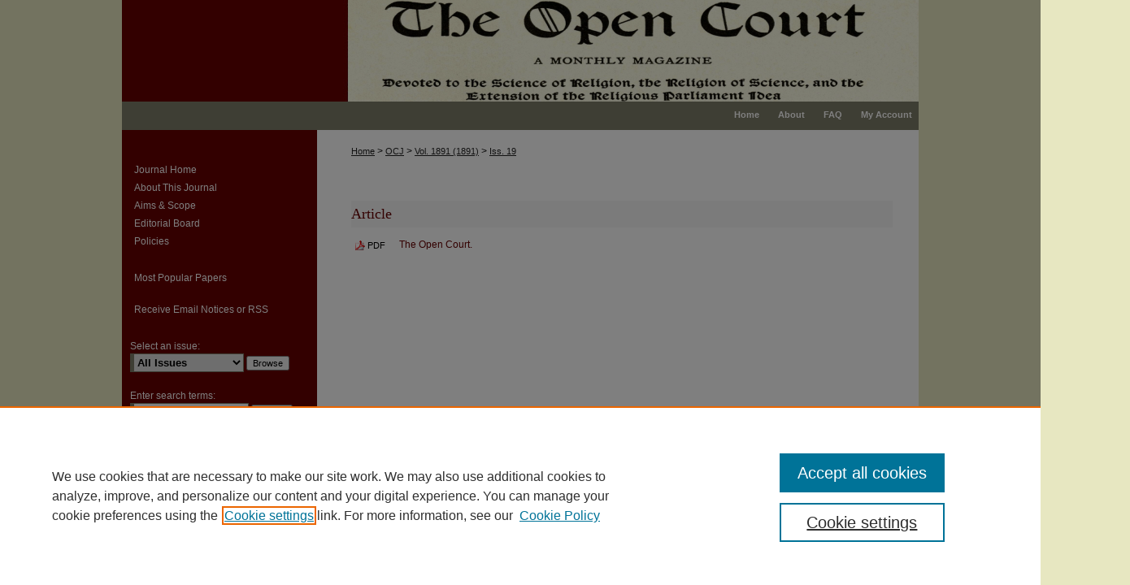

--- FILE ---
content_type: text/html; charset=UTF-8
request_url: https://opensiuc.lib.siu.edu/ocj/vol1891/iss19/
body_size: 11456
content:

<!DOCTYPE html>
<html lang="en">
<head><!-- inj yui3-seed: --><script type='text/javascript' src='//cdnjs.cloudflare.com/ajax/libs/yui/3.6.0/yui/yui-min.js'></script><script type='text/javascript' src='//ajax.googleapis.com/ajax/libs/jquery/1.10.2/jquery.min.js'></script><!-- Adobe Analytics --><script type='text/javascript' src='https://assets.adobedtm.com/4a848ae9611a/d0e96722185b/launch-d525bb0064d8.min.js'></script><script type='text/javascript' src=/assets/nr_browser_production.js></script>

<!-- def.1 -->
<meta charset="utf-8">
<meta name="viewport" content="width=device-width">
<title>
The Open Court | Vol 1891 | Iss 19
</title>
 



<!-- sh.1 -->
<link rel="stylesheet" href="/ir-article.css" type="text/css" media="screen">
<link rel="stylesheet" href="/ir-style.css" type="text/css" media="screen">
<link rel="stylesheet" href="/ocj/ir-custom.css" type="text/css" media="screen">
<link rel="stylesheet" href="/ocj/ir-local.css" type="text/css" media="screen">
<link rel="alternate" type="application/rss+xml" title="The Open Court Newsfeed" href="/ocj/recent.rss">
<script type="text/javascript" src="/assets/footnoteLinks.js"></script>
<script type="text/javascript" src="/assets/jsUtilities.js"></script>
<link rel="stylesheet" href="/ir-print.css" type="text/css" media="print">
<!--[if IE]>
<link rel="stylesheet" href="/ir-ie.css" type="text/css" media="screen">
<![endif]-->

<!-- end sh.1 -->




<script type="text/javascript">var pageData = {"page":{"environment":"prod","productName":"bpdg","language":"en","name":"ir_journal:volume:issue","businessUnit":"els:rp:st"},"visitor":{}};</script>

</head>
<body >
<!-- FILE /srv/sequoia/main/data/journals/opensiuc.lib.siu.edu/ocj/assets/header.pregen --><!-- This is the mobile navbar file. Do not delete or move from the top of header.pregen -->
<!-- FILE: /srv/sequoia/main/data/assets/site/mobile_nav.inc --><!--[if !IE]>-->
<script src="/assets/scripts/dc-mobile/dc-responsive-nav.js"></script>

<header id="mobile-nav" class="nav-down device-fixed-height" style="visibility: hidden;">
  
  
  <nav class="nav-collapse">
    <ul>
      <li class="menu-item active device-fixed-width"><a href="https://opensiuc.lib.siu.edu" title="Home" data-scroll >Home</a></li>
      <li class="menu-item device-fixed-width"><a href="https://opensiuc.lib.siu.edu/do/search/advanced/" title="Search" data-scroll ><i class="icon-search"></i> Search</a></li>
      <li class="menu-item device-fixed-width"><a href="https://opensiuc.lib.siu.edu/communities.html" title="Browse" data-scroll >Browse Collections</a></li>
      <li class="menu-item device-fixed-width"><a href="/cgi/myaccount.cgi?context=" title="My Account" data-scroll >My Account</a></li>
      <li class="menu-item device-fixed-width"><a href="https://opensiuc.lib.siu.edu/about.html" title="About" data-scroll >About</a></li>
      <li class="menu-item device-fixed-width"><a href="https://network.bepress.com" title="Digital Commons Network" data-scroll ><img width="16" height="16" alt="DC Network" style="vertical-align:top;" src="/assets/md5images/8e240588cf8cd3a028768d4294acd7d3.png"> Digital Commons Network™</a></li>
    </ul>
  </nav>
</header>

<script src="/assets/scripts/dc-mobile/dc-mobile-nav.js"></script>
<!--<![endif]-->
<!-- FILE: /srv/sequoia/main/data/journals/opensiuc.lib.siu.edu/ocj/assets/header.pregen (cont) -->
<div id="ocj">
<div id="siuc">
<div id="container"><a href="#main" class="skiplink" accesskey="2" >Skip to main content</a>

<div id="header">
<!-- FILE: /srv/sequoia/main/data/assets/site/ir_journal/ir_logo.inc -->




	




<!-- FILE: /srv/sequoia/main/data/journals/opensiuc.lib.siu.edu/ocj/assets/header.pregen (cont) -->
<div id="pagetitle">

<h1><a href="https://opensiuc.lib.siu.edu/ocj" title="The Open Court" >The Open Court</a></h1>
</div>
</div><div id="navigation"><!-- FILE: /srv/sequoia/main/data/assets/site/ir_navigation.inc --><div id="tabs" role="navigation" aria-label="Main"><ul><li id="tabone"><a href="https://opensiuc.lib.siu.edu" title="Home" ><span>Home</span></a></li><li id="tabtwo"><a href="https://opensiuc.lib.siu.edu/about.html" title="About" ><span>About</span></a></li><li id="tabthree"><a href="https://opensiuc.lib.siu.edu/faq.html" title="FAQ" ><span>FAQ</span></a></li><li id="tabfour"><a href="https://opensiuc.lib.siu.edu/cgi/myaccount.cgi?context=" title="My Account" ><span>My Account</span></a></li></ul></div>


<!-- FILE: /srv/sequoia/main/data/journals/opensiuc.lib.siu.edu/ocj/assets/header.pregen (cont) --></div>



<div id="wrapper">
<div id="content">
<div id="main" class="text">
<!-- FILE: /srv/sequoia/main/data/assets/site/ir_journal/ir_breadcrumb.inc -->
	<ul id="pager">
		<li>&nbsp;</li>
		 
		<li>&nbsp;</li> 
		
	</ul>

<div class="crumbs" role="navigation" aria-label="Breadcrumb">
	<p>
		

		
		
		
			<a href="https://opensiuc.lib.siu.edu" class="ignore" >Home</a>
		
		
		
		
		
		
		
		
		 <span aria-hidden="true">&gt;</span> 
			<a href="https://opensiuc.lib.siu.edu/ocj" class="ignore" >OCJ</a>
		
		
		
		 <span aria-hidden="true">&gt;</span> 
			<a href="https://opensiuc.lib.siu.edu/ocj/vol1891" class="ignore" >Vol. 1891 (1891)</a>
		
		
		
		
		
		
		 <span aria-hidden="true">&gt;</span> 
			<a href="https://opensiuc.lib.siu.edu/ocj/vol1891/iss19" class="ignore" >Iss. 19</a>
		
		
		
		
		
	</p>
</div>

<div class="clear">&nbsp;</div>
<!-- FILE: /srv/sequoia/main/data/journals/opensiuc.lib.siu.edu/ocj/assets/header.pregen (cont) --> 
<script type="text/javascript" src="/assets/floatbox/floatbox.js"></script>
		<!-- FILE: /srv/sequoia/main/data/assets/site/ir_journal/volume/issue/issue_introduction.inc -->
<!-- FILE: /srv/sequoia/main/data/assets/site/ir_journal/volume/issue/index.html (cont) -->
		<div class="article-list">
			<!-- FILE: /srv/sequoia/main/data/assets/site/ir_journal/volume/issue/issue.inc -->
<h2 id="article">Article</h2>
<!-- FILE: /srv/sequoia/main/data/assets/site/can_pick_format.inc --><!-- FILE: /srv/sequoia/main/data/assets/site/ir_download_link.inc -->
<!-- FILE: /srv/sequoia/main/data/assets/site/can_pick_format.inc (cont) -->
<div class="doc">
		<p class="pdf"><a href="https://opensiuc.lib.siu.edu/cgi/viewcontent.cgi?article=4719&amp;context=ocj" target="_blank" title="Download PDF of The Open Court. (642&nbsp;KB)" aria-label="Download PDF of The Open Court. (642&nbsp;KB)" >PDF</a></p>
		<p><a href="https://opensiuc.lib.siu.edu/ocj/vol1891/iss19/1" >The Open Court.</a><br><span class="auth"></span></p>
</div>
<!-- FILE: /srv/sequoia/main/data/assets/site/ir_journal/volume/issue/issue.inc (cont) -->
<!-- FILE: /srv/sequoia/main/data/assets/site/ir_journal/volume/issue/index.html (cont) -->
		</div>

<!-- FILE /srv/sequoia/main/data/assets/site/ir_journal/footer.pregen -->

	<!-- FILE: /srv/sequoia/main/data/assets/site/ir_journal/footer_custom_7_8.inc -->				</div>

<div class="verticalalign">&nbsp;</div>
<div class="clear">&nbsp;</div>

			</div>

				<div id="sidebar">
					<!-- FILE: /srv/sequoia/main/data/assets/site/ir_journal/ir_journal_sidebar_7_8.inc -->

	<!-- FILE: /srv/sequoia/main/data/assets/site/ir_journal/ir_journal_sidebar_links_7_8.inc --><ul class="sb-custom-journal">
	<li class="sb-home">
		<a href="https://opensiuc.lib.siu.edu/ocj" title="The Open Court" accesskey="1" >
				Journal Home
		</a>
	</li>
		<li class="sb-about">
			<a href="https://opensiuc.lib.siu.edu/ocj/about.html" >
				About This Journal
			</a>
		</li>
		<li class="sb-aims">
			<a href="https://opensiuc.lib.siu.edu/ocj/aimsandscope.html" >
				Aims & Scope
			</a>
		</li>
		<li class="sb-ed-board">
			<a href="https://opensiuc.lib.siu.edu/ocj/editorialboard.html" >
				Editorial Board
			</a>
		</li>
		<li class="sb-policies">
			<a href="https://opensiuc.lib.siu.edu/ocj/policies.html" >
				Policies
			</a>
		</li>
</ul><!-- FILE: /srv/sequoia/main/data/assets/site/ir_journal/ir_journal_sidebar_7_8.inc (cont) -->
		<!-- FILE: /srv/sequoia/main/data/assets/site/urc_badge.inc -->
<!-- FILE: /srv/sequoia/main/data/assets/site/ir_journal/ir_journal_sidebar_7_8.inc (cont) -->
	<!-- FILE: /srv/sequoia/main/data/assets/site/ir_journal/ir_journal_navcontainer_7_8.inc --><div id="navcontainer">
	<ul id="navlist">
			<li class="sb-popular">
				<a href="https://opensiuc.lib.siu.edu/ocj/topdownloads.html" title="View the top downloaded papers" >
						Most Popular Papers
				</a>
			</li>
			<li class="sb-rss">
				<a href="https://opensiuc.lib.siu.edu/ocj/announcements.html" title="Receive notifications of new content" >
					Receive Email Notices or RSS
				</a>
			</li>
	</ul>
<!-- FILE: /srv/sequoia/main/data/assets/site/ir_journal/ir_journal_special_issue_7_8.inc -->
<!-- FILE: /srv/sequoia/main/data/assets/site/ir_journal/ir_journal_navcontainer_7_8.inc (cont) -->
</div><!-- FILE: /srv/sequoia/main/data/assets/site/ir_journal/ir_journal_sidebar_7_8.inc (cont) -->
	<!-- FILE: /srv/sequoia/main/data/assets/site/ir_journal/ir_journal_sidebar_search_7_8.inc --><div class="sidebar-search">
	<form method="post" action="https://opensiuc.lib.siu.edu/cgi/redirect.cgi" id="browse">
		<label for="url">
			Select an issue:
		</label>
			<br>
		<!-- FILE: /srv/sequoia/main/data/assets/site/ir_journal/ir_journal_volume_issue_popup_7_8.inc --><div>
	<span class="border">
								<select name="url" id="url">
							<option value="https://opensiuc.lib.siu.edu/ocj/all_issues.html">
								All Issues
							</option>
										<option value="https://opensiuc.lib.siu.edu/ocj/vol1936/iss4">
											Vol. 1936, 
											Iss. 4
										</option>
										<option value="https://opensiuc.lib.siu.edu/ocj/vol1936/iss3">
											Vol. 1936, 
											Iss. 3
										</option>
										<option value="https://opensiuc.lib.siu.edu/ocj/vol1936/iss2">
											Vol. 1936, 
											Iss. 2
										</option>
										<option value="https://opensiuc.lib.siu.edu/ocj/vol1936/iss1">
											Vol. 1936, 
											Iss. 1
										</option>
										<option value="https://opensiuc.lib.siu.edu/ocj/vol1935/iss4">
											Vol. 1935, 
											Iss. 4
										</option>
										<option value="https://opensiuc.lib.siu.edu/ocj/vol1935/iss3">
											Vol. 1935, 
											Iss. 3
										</option>
										<option value="https://opensiuc.lib.siu.edu/ocj/vol1935/iss2">
											Vol. 1935, 
											Iss. 2
										</option>
										<option value="https://opensiuc.lib.siu.edu/ocj/vol1935/iss1">
											Vol. 1935, 
											Iss. 1
										</option>
										<option value="https://opensiuc.lib.siu.edu/ocj/vol1934/iss4">
											Vol. 1934, 
											Iss. 4
										</option>
										<option value="https://opensiuc.lib.siu.edu/ocj/vol1934/iss3">
											Vol. 1934, 
											Iss. 3
										</option>
										<option value="https://opensiuc.lib.siu.edu/ocj/vol1934/iss2">
											Vol. 1934, 
											Iss. 2
										</option>
										<option value="https://opensiuc.lib.siu.edu/ocj/vol1934/iss1">
											Vol. 1934, 
											Iss. 1
										</option>
										<option value="https://opensiuc.lib.siu.edu/ocj/vol1933/iss8">
											Vol. 1933, 
											Iss. 8
										</option>
										<option value="https://opensiuc.lib.siu.edu/ocj/vol1933/iss7">
											Vol. 1933, 
											Iss. 7
										</option>
										<option value="https://opensiuc.lib.siu.edu/ocj/vol1933/iss6">
											Vol. 1933, 
											Iss. 6
										</option>
										<option value="https://opensiuc.lib.siu.edu/ocj/vol1933/iss5">
											Vol. 1933, 
											Iss. 5
										</option>
										<option value="https://opensiuc.lib.siu.edu/ocj/vol1933/iss4">
											Vol. 1933, 
											Iss. 4
										</option>
										<option value="https://opensiuc.lib.siu.edu/ocj/vol1933/iss3">
											Vol. 1933, 
											Iss. 3
										</option>
										<option value="https://opensiuc.lib.siu.edu/ocj/vol1933/iss2">
											Vol. 1933, 
											Iss. 2
										</option>
										<option value="https://opensiuc.lib.siu.edu/ocj/vol1933/iss1">
											Vol. 1933, 
											Iss. 1
										</option>
										<option value="https://opensiuc.lib.siu.edu/ocj/vol1932/iss12">
											Vol. 1932, 
											Iss. 12
										</option>
										<option value="https://opensiuc.lib.siu.edu/ocj/vol1932/iss11">
											Vol. 1932, 
											Iss. 11
										</option>
										<option value="https://opensiuc.lib.siu.edu/ocj/vol1932/iss10">
											Vol. 1932, 
											Iss. 10
										</option>
										<option value="https://opensiuc.lib.siu.edu/ocj/vol1932/iss9">
											Vol. 1932, 
											Iss. 9
										</option>
										<option value="https://opensiuc.lib.siu.edu/ocj/vol1932/iss8">
											Vol. 1932, 
											Iss. 8
										</option>
										<option value="https://opensiuc.lib.siu.edu/ocj/vol1932/iss7">
											Vol. 1932, 
											Iss. 7
										</option>
										<option value="https://opensiuc.lib.siu.edu/ocj/vol1932/iss6">
											Vol. 1932, 
											Iss. 6
										</option>
										<option value="https://opensiuc.lib.siu.edu/ocj/vol1932/iss5">
											Vol. 1932, 
											Iss. 5
										</option>
										<option value="https://opensiuc.lib.siu.edu/ocj/vol1932/iss4">
											Vol. 1932, 
											Iss. 4
										</option>
										<option value="https://opensiuc.lib.siu.edu/ocj/vol1932/iss3">
											Vol. 1932, 
											Iss. 3
										</option>
										<option value="https://opensiuc.lib.siu.edu/ocj/vol1932/iss2">
											Vol. 1932, 
											Iss. 2
										</option>
										<option value="https://opensiuc.lib.siu.edu/ocj/vol1932/iss1">
											Vol. 1932, 
											Iss. 1
										</option>
										<option value="https://opensiuc.lib.siu.edu/ocj/vol1931/iss12">
											Vol. 1931, 
											Iss. 12
										</option>
										<option value="https://opensiuc.lib.siu.edu/ocj/vol1931/iss11">
											Vol. 1931, 
											Iss. 11
										</option>
										<option value="https://opensiuc.lib.siu.edu/ocj/vol1931/iss10">
											Vol. 1931, 
											Iss. 10
										</option>
										<option value="https://opensiuc.lib.siu.edu/ocj/vol1931/iss9">
											Vol. 1931, 
											Iss. 9
										</option>
										<option value="https://opensiuc.lib.siu.edu/ocj/vol1931/iss8">
											Vol. 1931, 
											Iss. 8
										</option>
										<option value="https://opensiuc.lib.siu.edu/ocj/vol1931/iss7">
											Vol. 1931, 
											Iss. 7
										</option>
										<option value="https://opensiuc.lib.siu.edu/ocj/vol1931/iss6">
											Vol. 1931, 
											Iss. 6
										</option>
										<option value="https://opensiuc.lib.siu.edu/ocj/vol1931/iss5">
											Vol. 1931, 
											Iss. 5
										</option>
										<option value="https://opensiuc.lib.siu.edu/ocj/vol1931/iss4">
											Vol. 1931, 
											Iss. 4
										</option>
										<option value="https://opensiuc.lib.siu.edu/ocj/vol1931/iss3">
											Vol. 1931, 
											Iss. 3
										</option>
										<option value="https://opensiuc.lib.siu.edu/ocj/vol1931/iss2">
											Vol. 1931, 
											Iss. 2
										</option>
										<option value="https://opensiuc.lib.siu.edu/ocj/vol1931/iss1">
											Vol. 1931, 
											Iss. 1
										</option>
										<option value="https://opensiuc.lib.siu.edu/ocj/vol1930/iss12">
											Vol. 1930, 
											Iss. 12
										</option>
										<option value="https://opensiuc.lib.siu.edu/ocj/vol1930/iss11">
											Vol. 1930, 
											Iss. 11
										</option>
										<option value="https://opensiuc.lib.siu.edu/ocj/vol1930/iss10">
											Vol. 1930, 
											Iss. 10
										</option>
										<option value="https://opensiuc.lib.siu.edu/ocj/vol1930/iss9">
											Vol. 1930, 
											Iss. 9
										</option>
										<option value="https://opensiuc.lib.siu.edu/ocj/vol1930/iss8">
											Vol. 1930, 
											Iss. 8
										</option>
										<option value="https://opensiuc.lib.siu.edu/ocj/vol1930/iss7">
											Vol. 1930, 
											Iss. 7
										</option>
										<option value="https://opensiuc.lib.siu.edu/ocj/vol1930/iss6">
											Vol. 1930, 
											Iss. 6
										</option>
										<option value="https://opensiuc.lib.siu.edu/ocj/vol1930/iss5">
											Vol. 1930, 
											Iss. 5
										</option>
										<option value="https://opensiuc.lib.siu.edu/ocj/vol1930/iss4">
											Vol. 1930, 
											Iss. 4
										</option>
										<option value="https://opensiuc.lib.siu.edu/ocj/vol1930/iss3">
											Vol. 1930, 
											Iss. 3
										</option>
										<option value="https://opensiuc.lib.siu.edu/ocj/vol1930/iss2">
											Vol. 1930, 
											Iss. 2
										</option>
										<option value="https://opensiuc.lib.siu.edu/ocj/vol1930/iss1">
											Vol. 1930, 
											Iss. 1
										</option>
										<option value="https://opensiuc.lib.siu.edu/ocj/vol1929/iss12">
											Vol. 1929, 
											Iss. 12
										</option>
										<option value="https://opensiuc.lib.siu.edu/ocj/vol1929/iss11">
											Vol. 1929, 
											Iss. 11
										</option>
										<option value="https://opensiuc.lib.siu.edu/ocj/vol1929/iss10">
											Vol. 1929, 
											Iss. 10
										</option>
										<option value="https://opensiuc.lib.siu.edu/ocj/vol1929/iss9">
											Vol. 1929, 
											Iss. 9
										</option>
										<option value="https://opensiuc.lib.siu.edu/ocj/vol1929/iss8">
											Vol. 1929, 
											Iss. 8
										</option>
										<option value="https://opensiuc.lib.siu.edu/ocj/vol1929/iss7">
											Vol. 1929, 
											Iss. 7
										</option>
										<option value="https://opensiuc.lib.siu.edu/ocj/vol1929/iss6">
											Vol. 1929, 
											Iss. 6
										</option>
										<option value="https://opensiuc.lib.siu.edu/ocj/vol1929/iss5">
											Vol. 1929, 
											Iss. 5
										</option>
										<option value="https://opensiuc.lib.siu.edu/ocj/vol1929/iss4">
											Vol. 1929, 
											Iss. 4
										</option>
										<option value="https://opensiuc.lib.siu.edu/ocj/vol1929/iss3">
											Vol. 1929, 
											Iss. 3
										</option>
										<option value="https://opensiuc.lib.siu.edu/ocj/vol1929/iss2">
											Vol. 1929, 
											Iss. 2
										</option>
										<option value="https://opensiuc.lib.siu.edu/ocj/vol1929/iss1">
											Vol. 1929, 
											Iss. 1
										</option>
										<option value="https://opensiuc.lib.siu.edu/ocj/vol1928/iss12">
											Vol. 1928, 
											Iss. 12
										</option>
										<option value="https://opensiuc.lib.siu.edu/ocj/vol1928/iss11">
											Vol. 1928, 
											Iss. 11
										</option>
										<option value="https://opensiuc.lib.siu.edu/ocj/vol1928/iss10">
											Vol. 1928, 
											Iss. 10
										</option>
										<option value="https://opensiuc.lib.siu.edu/ocj/vol1928/iss9">
											Vol. 1928, 
											Iss. 9
										</option>
										<option value="https://opensiuc.lib.siu.edu/ocj/vol1928/iss8">
											Vol. 1928, 
											Iss. 8
										</option>
										<option value="https://opensiuc.lib.siu.edu/ocj/vol1928/iss7">
											Vol. 1928, 
											Iss. 7
										</option>
										<option value="https://opensiuc.lib.siu.edu/ocj/vol1928/iss6">
											Vol. 1928, 
											Iss. 6
										</option>
										<option value="https://opensiuc.lib.siu.edu/ocj/vol1928/iss5">
											Vol. 1928, 
											Iss. 5
										</option>
										<option value="https://opensiuc.lib.siu.edu/ocj/vol1928/iss4">
											Vol. 1928, 
											Iss. 4
										</option>
										<option value="https://opensiuc.lib.siu.edu/ocj/vol1928/iss3">
											Vol. 1928, 
											Iss. 3
										</option>
										<option value="https://opensiuc.lib.siu.edu/ocj/vol1928/iss2">
											Vol. 1928, 
											Iss. 2
										</option>
										<option value="https://opensiuc.lib.siu.edu/ocj/vol1928/iss1">
											Vol. 1928, 
											Iss. 1
										</option>
										<option value="https://opensiuc.lib.siu.edu/ocj/vol1927/iss12">
											Vol. 1927, 
											Iss. 12
										</option>
										<option value="https://opensiuc.lib.siu.edu/ocj/vol1927/iss11">
											Vol. 1927, 
											Iss. 11
										</option>
										<option value="https://opensiuc.lib.siu.edu/ocj/vol1927/iss10">
											Vol. 1927, 
											Iss. 10
										</option>
										<option value="https://opensiuc.lib.siu.edu/ocj/vol1927/iss9">
											Vol. 1927, 
											Iss. 9
										</option>
										<option value="https://opensiuc.lib.siu.edu/ocj/vol1927/iss8">
											Vol. 1927, 
											Iss. 8
										</option>
										<option value="https://opensiuc.lib.siu.edu/ocj/vol1927/iss7">
											Vol. 1927, 
											Iss. 7
										</option>
										<option value="https://opensiuc.lib.siu.edu/ocj/vol1927/iss6">
											Vol. 1927, 
											Iss. 6
										</option>
										<option value="https://opensiuc.lib.siu.edu/ocj/vol1927/iss5">
											Vol. 1927, 
											Iss. 5
										</option>
										<option value="https://opensiuc.lib.siu.edu/ocj/vol1927/iss4">
											Vol. 1927, 
											Iss. 4
										</option>
										<option value="https://opensiuc.lib.siu.edu/ocj/vol1927/iss3">
											Vol. 1927, 
											Iss. 3
										</option>
										<option value="https://opensiuc.lib.siu.edu/ocj/vol1927/iss2">
											Vol. 1927, 
											Iss. 2
										</option>
										<option value="https://opensiuc.lib.siu.edu/ocj/vol1927/iss1">
											Vol. 1927, 
											Iss. 1
										</option>
										<option value="https://opensiuc.lib.siu.edu/ocj/vol1926/iss12">
											Vol. 1926, 
											Iss. 12
										</option>
										<option value="https://opensiuc.lib.siu.edu/ocj/vol1926/iss11">
											Vol. 1926, 
											Iss. 11
										</option>
										<option value="https://opensiuc.lib.siu.edu/ocj/vol1926/iss10">
											Vol. 1926, 
											Iss. 10
										</option>
										<option value="https://opensiuc.lib.siu.edu/ocj/vol1926/iss9">
											Vol. 1926, 
											Iss. 9
										</option>
										<option value="https://opensiuc.lib.siu.edu/ocj/vol1926/iss8">
											Vol. 1926, 
											Iss. 8
										</option>
										<option value="https://opensiuc.lib.siu.edu/ocj/vol1926/iss7">
											Vol. 1926, 
											Iss. 7
										</option>
										<option value="https://opensiuc.lib.siu.edu/ocj/vol1926/iss6">
											Vol. 1926, 
											Iss. 6
										</option>
										<option value="https://opensiuc.lib.siu.edu/ocj/vol1926/iss5">
											Vol. 1926, 
											Iss. 5
										</option>
										<option value="https://opensiuc.lib.siu.edu/ocj/vol1926/iss4">
											Vol. 1926, 
											Iss. 4
										</option>
										<option value="https://opensiuc.lib.siu.edu/ocj/vol1926/iss3">
											Vol. 1926, 
											Iss. 3
										</option>
										<option value="https://opensiuc.lib.siu.edu/ocj/vol1926/iss2">
											Vol. 1926, 
											Iss. 2
										</option>
										<option value="https://opensiuc.lib.siu.edu/ocj/vol1926/iss1">
											Vol. 1926, 
											Iss. 1
										</option>
										<option value="https://opensiuc.lib.siu.edu/ocj/vol1925/iss12">
											Vol. 1925, 
											Iss. 12
										</option>
										<option value="https://opensiuc.lib.siu.edu/ocj/vol1925/iss11">
											Vol. 1925, 
											Iss. 11
										</option>
										<option value="https://opensiuc.lib.siu.edu/ocj/vol1925/iss10">
											Vol. 1925, 
											Iss. 10
										</option>
										<option value="https://opensiuc.lib.siu.edu/ocj/vol1925/iss9">
											Vol. 1925, 
											Iss. 9
										</option>
										<option value="https://opensiuc.lib.siu.edu/ocj/vol1925/iss8">
											Vol. 1925, 
											Iss. 8
										</option>
										<option value="https://opensiuc.lib.siu.edu/ocj/vol1925/iss7">
											Vol. 1925, 
											Iss. 7
										</option>
										<option value="https://opensiuc.lib.siu.edu/ocj/vol1925/iss6">
											Vol. 1925, 
											Iss. 6
										</option>
										<option value="https://opensiuc.lib.siu.edu/ocj/vol1925/iss5">
											Vol. 1925, 
											Iss. 5
										</option>
										<option value="https://opensiuc.lib.siu.edu/ocj/vol1925/iss4">
											Vol. 1925, 
											Iss. 4
										</option>
										<option value="https://opensiuc.lib.siu.edu/ocj/vol1925/iss3">
											Vol. 1925, 
											Iss. 3
										</option>
										<option value="https://opensiuc.lib.siu.edu/ocj/vol1925/iss2">
											Vol. 1925, 
											Iss. 2
										</option>
										<option value="https://opensiuc.lib.siu.edu/ocj/vol1925/iss1">
											Vol. 1925, 
											Iss. 1
										</option>
										<option value="https://opensiuc.lib.siu.edu/ocj/vol1924/iss12">
											Vol. 1924, 
											Iss. 12
										</option>
										<option value="https://opensiuc.lib.siu.edu/ocj/vol1924/iss11">
											Vol. 1924, 
											Iss. 11
										</option>
										<option value="https://opensiuc.lib.siu.edu/ocj/vol1924/iss10">
											Vol. 1924, 
											Iss. 10
										</option>
										<option value="https://opensiuc.lib.siu.edu/ocj/vol1924/iss9">
											Vol. 1924, 
											Iss. 9
										</option>
										<option value="https://opensiuc.lib.siu.edu/ocj/vol1924/iss8">
											Vol. 1924, 
											Iss. 8
										</option>
										<option value="https://opensiuc.lib.siu.edu/ocj/vol1924/iss7">
											Vol. 1924, 
											Iss. 7
										</option>
										<option value="https://opensiuc.lib.siu.edu/ocj/vol1924/iss6">
											Vol. 1924, 
											Iss. 6
										</option>
										<option value="https://opensiuc.lib.siu.edu/ocj/vol1924/iss5">
											Vol. 1924, 
											Iss. 5
										</option>
										<option value="https://opensiuc.lib.siu.edu/ocj/vol1924/iss4">
											Vol. 1924, 
											Iss. 4
										</option>
										<option value="https://opensiuc.lib.siu.edu/ocj/vol1924/iss3">
											Vol. 1924, 
											Iss. 3
										</option>
										<option value="https://opensiuc.lib.siu.edu/ocj/vol1924/iss2">
											Vol. 1924, 
											Iss. 2
										</option>
										<option value="https://opensiuc.lib.siu.edu/ocj/vol1924/iss1">
											Vol. 1924, 
											Iss. 1
										</option>
										<option value="https://opensiuc.lib.siu.edu/ocj/vol1923/iss12">
											Vol. 1923, 
											Iss. 12
										</option>
										<option value="https://opensiuc.lib.siu.edu/ocj/vol1923/iss11">
											Vol. 1923, 
											Iss. 11
										</option>
										<option value="https://opensiuc.lib.siu.edu/ocj/vol1923/iss10">
											Vol. 1923, 
											Iss. 10
										</option>
										<option value="https://opensiuc.lib.siu.edu/ocj/vol1923/iss9">
											Vol. 1923, 
											Iss. 9
										</option>
										<option value="https://opensiuc.lib.siu.edu/ocj/vol1923/iss8">
											Vol. 1923, 
											Iss. 8
										</option>
										<option value="https://opensiuc.lib.siu.edu/ocj/vol1923/iss7">
											Vol. 1923, 
											Iss. 7
										</option>
										<option value="https://opensiuc.lib.siu.edu/ocj/vol1923/iss6">
											Vol. 1923, 
											Iss. 6
										</option>
										<option value="https://opensiuc.lib.siu.edu/ocj/vol1923/iss5">
											Vol. 1923, 
											Iss. 5
										</option>
										<option value="https://opensiuc.lib.siu.edu/ocj/vol1923/iss4">
											Vol. 1923, 
											Iss. 4
										</option>
										<option value="https://opensiuc.lib.siu.edu/ocj/vol1923/iss3">
											Vol. 1923, 
											Iss. 3
										</option>
										<option value="https://opensiuc.lib.siu.edu/ocj/vol1923/iss2">
											Vol. 1923, 
											Iss. 2
										</option>
										<option value="https://opensiuc.lib.siu.edu/ocj/vol1923/iss1">
											Vol. 1923, 
											Iss. 1
										</option>
										<option value="https://opensiuc.lib.siu.edu/ocj/vol1922/iss12">
											Vol. 1922, 
											Iss. 12
										</option>
										<option value="https://opensiuc.lib.siu.edu/ocj/vol1922/iss11">
											Vol. 1922, 
											Iss. 11
										</option>
										<option value="https://opensiuc.lib.siu.edu/ocj/vol1922/iss10">
											Vol. 1922, 
											Iss. 10
										</option>
										<option value="https://opensiuc.lib.siu.edu/ocj/vol1922/iss9">
											Vol. 1922, 
											Iss. 9
										</option>
										<option value="https://opensiuc.lib.siu.edu/ocj/vol1922/iss8">
											Vol. 1922, 
											Iss. 8
										</option>
										<option value="https://opensiuc.lib.siu.edu/ocj/vol1922/iss7">
											Vol. 1922, 
											Iss. 7
										</option>
										<option value="https://opensiuc.lib.siu.edu/ocj/vol1922/iss6">
											Vol. 1922, 
											Iss. 6
										</option>
										<option value="https://opensiuc.lib.siu.edu/ocj/vol1922/iss5">
											Vol. 1922, 
											Iss. 5
										</option>
										<option value="https://opensiuc.lib.siu.edu/ocj/vol1922/iss4">
											Vol. 1922, 
											Iss. 4
										</option>
										<option value="https://opensiuc.lib.siu.edu/ocj/vol1922/iss3">
											Vol. 1922, 
											Iss. 3
										</option>
										<option value="https://opensiuc.lib.siu.edu/ocj/vol1922/iss2">
											Vol. 1922, 
											Iss. 2
										</option>
										<option value="https://opensiuc.lib.siu.edu/ocj/vol1922/iss1">
											Vol. 1922, 
											Iss. 1
										</option>
										<option value="https://opensiuc.lib.siu.edu/ocj/vol1921/iss12">
											Vol. 1921, 
											Iss. 12
										</option>
										<option value="https://opensiuc.lib.siu.edu/ocj/vol1921/iss11">
											Vol. 1921, 
											Iss. 11
										</option>
										<option value="https://opensiuc.lib.siu.edu/ocj/vol1921/iss10">
											Vol. 1921, 
											Iss. 10
										</option>
										<option value="https://opensiuc.lib.siu.edu/ocj/vol1921/iss9">
											Vol. 1921, 
											Iss. 9
										</option>
										<option value="https://opensiuc.lib.siu.edu/ocj/vol1921/iss8">
											Vol. 1921, 
											Iss. 8
										</option>
										<option value="https://opensiuc.lib.siu.edu/ocj/vol1921/iss7">
											Vol. 1921, 
											Iss. 7
										</option>
										<option value="https://opensiuc.lib.siu.edu/ocj/vol1921/iss6">
											Vol. 1921, 
											Iss. 6
										</option>
										<option value="https://opensiuc.lib.siu.edu/ocj/vol1921/iss5">
											Vol. 1921, 
											Iss. 5
										</option>
										<option value="https://opensiuc.lib.siu.edu/ocj/vol1921/iss4">
											Vol. 1921, 
											Iss. 4
										</option>
										<option value="https://opensiuc.lib.siu.edu/ocj/vol1921/iss3">
											Vol. 1921, 
											Iss. 3
										</option>
										<option value="https://opensiuc.lib.siu.edu/ocj/vol1921/iss2">
											Vol. 1921, 
											Iss. 2
										</option>
										<option value="https://opensiuc.lib.siu.edu/ocj/vol1921/iss1">
											Vol. 1921, 
											Iss. 1
										</option>
										<option value="https://opensiuc.lib.siu.edu/ocj/vol1920/iss12">
											Vol. 1920, 
											Iss. 12
										</option>
										<option value="https://opensiuc.lib.siu.edu/ocj/vol1920/iss11">
											Vol. 1920, 
											Iss. 11
										</option>
										<option value="https://opensiuc.lib.siu.edu/ocj/vol1920/iss10">
											Vol. 1920, 
											Iss. 10
										</option>
										<option value="https://opensiuc.lib.siu.edu/ocj/vol1920/iss9">
											Vol. 1920, 
											Iss. 9
										</option>
										<option value="https://opensiuc.lib.siu.edu/ocj/vol1920/iss8">
											Vol. 1920, 
											Iss. 8
										</option>
										<option value="https://opensiuc.lib.siu.edu/ocj/vol1920/iss7">
											Vol. 1920, 
											Iss. 7
										</option>
										<option value="https://opensiuc.lib.siu.edu/ocj/vol1920/iss6">
											Vol. 1920, 
											Iss. 6
										</option>
										<option value="https://opensiuc.lib.siu.edu/ocj/vol1920/iss5">
											Vol. 1920, 
											Iss. 5
										</option>
										<option value="https://opensiuc.lib.siu.edu/ocj/vol1920/iss4">
											Vol. 1920, 
											Iss. 4
										</option>
										<option value="https://opensiuc.lib.siu.edu/ocj/vol1920/iss3">
											Vol. 1920, 
											Iss. 3
										</option>
										<option value="https://opensiuc.lib.siu.edu/ocj/vol1920/iss2">
											Vol. 1920, 
											Iss. 2
										</option>
										<option value="https://opensiuc.lib.siu.edu/ocj/vol1920/iss1">
											Vol. 1920, 
											Iss. 1
										</option>
										<option value="https://opensiuc.lib.siu.edu/ocj/vol1919/iss12">
											Vol. 1919, 
											Iss. 12
										</option>
										<option value="https://opensiuc.lib.siu.edu/ocj/vol1919/iss11">
											Vol. 1919, 
											Iss. 11
										</option>
										<option value="https://opensiuc.lib.siu.edu/ocj/vol1919/iss10">
											Vol. 1919, 
											Iss. 10
										</option>
										<option value="https://opensiuc.lib.siu.edu/ocj/vol1919/iss9">
											Vol. 1919, 
											Iss. 9
										</option>
										<option value="https://opensiuc.lib.siu.edu/ocj/vol1919/iss8">
											Vol. 1919, 
											Iss. 8
										</option>
										<option value="https://opensiuc.lib.siu.edu/ocj/vol1919/iss7">
											Vol. 1919, 
											Iss. 7
										</option>
										<option value="https://opensiuc.lib.siu.edu/ocj/vol1919/iss6">
											Vol. 1919, 
											Iss. 6
										</option>
										<option value="https://opensiuc.lib.siu.edu/ocj/vol1919/iss5">
											Vol. 1919, 
											Iss. 5
										</option>
										<option value="https://opensiuc.lib.siu.edu/ocj/vol1919/iss4">
											Vol. 1919, 
											Iss. 4
										</option>
										<option value="https://opensiuc.lib.siu.edu/ocj/vol1919/iss3">
											Vol. 1919, 
											Iss. 3
										</option>
										<option value="https://opensiuc.lib.siu.edu/ocj/vol1919/iss2">
											Vol. 1919, 
											Iss. 2
										</option>
										<option value="https://opensiuc.lib.siu.edu/ocj/vol1919/iss1">
											Vol. 1919, 
											Iss. 1
										</option>
										<option value="https://opensiuc.lib.siu.edu/ocj/vol1918/iss12">
											Vol. 1918, 
											Iss. 12
										</option>
										<option value="https://opensiuc.lib.siu.edu/ocj/vol1918/iss11">
											Vol. 1918, 
											Iss. 11
										</option>
										<option value="https://opensiuc.lib.siu.edu/ocj/vol1918/iss10">
											Vol. 1918, 
											Iss. 10
										</option>
										<option value="https://opensiuc.lib.siu.edu/ocj/vol1918/iss9">
											Vol. 1918, 
											Iss. 9
										</option>
										<option value="https://opensiuc.lib.siu.edu/ocj/vol1918/iss8">
											Vol. 1918, 
											Iss. 8
										</option>
										<option value="https://opensiuc.lib.siu.edu/ocj/vol1918/iss7">
											Vol. 1918, 
											Iss. 7
										</option>
										<option value="https://opensiuc.lib.siu.edu/ocj/vol1918/iss6">
											Vol. 1918, 
											Iss. 6
										</option>
										<option value="https://opensiuc.lib.siu.edu/ocj/vol1918/iss5">
											Vol. 1918, 
											Iss. 5
										</option>
										<option value="https://opensiuc.lib.siu.edu/ocj/vol1918/iss4">
											Vol. 1918, 
											Iss. 4
										</option>
										<option value="https://opensiuc.lib.siu.edu/ocj/vol1918/iss3">
											Vol. 1918, 
											Iss. 3
										</option>
										<option value="https://opensiuc.lib.siu.edu/ocj/vol1918/iss2">
											Vol. 1918, 
											Iss. 2
										</option>
										<option value="https://opensiuc.lib.siu.edu/ocj/vol1918/iss1">
											Vol. 1918, 
											Iss. 1
										</option>
										<option value="https://opensiuc.lib.siu.edu/ocj/vol1917/iss12">
											Vol. 1917, 
											Iss. 12
										</option>
										<option value="https://opensiuc.lib.siu.edu/ocj/vol1917/iss11">
											Vol. 1917, 
											Iss. 11
										</option>
										<option value="https://opensiuc.lib.siu.edu/ocj/vol1917/iss10">
											Vol. 1917, 
											Iss. 10
										</option>
										<option value="https://opensiuc.lib.siu.edu/ocj/vol1917/iss9">
											Vol. 1917, 
											Iss. 9
										</option>
										<option value="https://opensiuc.lib.siu.edu/ocj/vol1917/iss8">
											Vol. 1917, 
											Iss. 8
										</option>
										<option value="https://opensiuc.lib.siu.edu/ocj/vol1917/iss7">
											Vol. 1917, 
											Iss. 7
										</option>
										<option value="https://opensiuc.lib.siu.edu/ocj/vol1917/iss6">
											Vol. 1917, 
											Iss. 6
										</option>
										<option value="https://opensiuc.lib.siu.edu/ocj/vol1917/iss5">
											Vol. 1917, 
											Iss. 5
										</option>
										<option value="https://opensiuc.lib.siu.edu/ocj/vol1917/iss4">
											Vol. 1917, 
											Iss. 4
										</option>
										<option value="https://opensiuc.lib.siu.edu/ocj/vol1917/iss3">
											Vol. 1917, 
											Iss. 3
										</option>
										<option value="https://opensiuc.lib.siu.edu/ocj/vol1917/iss2">
											Vol. 1917, 
											Iss. 2
										</option>
										<option value="https://opensiuc.lib.siu.edu/ocj/vol1917/iss1">
											Vol. 1917, 
											Iss. 1
										</option>
										<option value="https://opensiuc.lib.siu.edu/ocj/vol1916/iss12">
											Vol. 1916, 
											Iss. 12
										</option>
										<option value="https://opensiuc.lib.siu.edu/ocj/vol1916/iss11">
											Vol. 1916, 
											Iss. 11
										</option>
										<option value="https://opensiuc.lib.siu.edu/ocj/vol1916/iss10">
											Vol. 1916, 
											Iss. 10
										</option>
										<option value="https://opensiuc.lib.siu.edu/ocj/vol1916/iss9">
											Vol. 1916, 
											Iss. 9
										</option>
										<option value="https://opensiuc.lib.siu.edu/ocj/vol1916/iss8">
											Vol. 1916, 
											Iss. 8
										</option>
										<option value="https://opensiuc.lib.siu.edu/ocj/vol1916/iss7">
											Vol. 1916, 
											Iss. 7
										</option>
										<option value="https://opensiuc.lib.siu.edu/ocj/vol1916/iss6">
											Vol. 1916, 
											Iss. 6
										</option>
										<option value="https://opensiuc.lib.siu.edu/ocj/vol1916/iss5">
											Vol. 1916, 
											Iss. 5
										</option>
										<option value="https://opensiuc.lib.siu.edu/ocj/vol1916/iss4">
											Vol. 1916, 
											Iss. 4
										</option>
										<option value="https://opensiuc.lib.siu.edu/ocj/vol1916/iss3">
											Vol. 1916, 
											Iss. 3
										</option>
										<option value="https://opensiuc.lib.siu.edu/ocj/vol1916/iss2">
											Vol. 1916, 
											Iss. 2
										</option>
										<option value="https://opensiuc.lib.siu.edu/ocj/vol1916/iss1">
											Vol. 1916, 
											Iss. 1
										</option>
										<option value="https://opensiuc.lib.siu.edu/ocj/vol1915/iss12">
											Vol. 1915, 
											Iss. 12
										</option>
										<option value="https://opensiuc.lib.siu.edu/ocj/vol1915/iss11">
											Vol. 1915, 
											Iss. 11
										</option>
										<option value="https://opensiuc.lib.siu.edu/ocj/vol1915/iss10">
											Vol. 1915, 
											Iss. 10
										</option>
										<option value="https://opensiuc.lib.siu.edu/ocj/vol1915/iss9">
											Vol. 1915, 
											Iss. 9
										</option>
										<option value="https://opensiuc.lib.siu.edu/ocj/vol1915/iss8">
											Vol. 1915, 
											Iss. 8
										</option>
										<option value="https://opensiuc.lib.siu.edu/ocj/vol1915/iss7">
											Vol. 1915, 
											Iss. 7
										</option>
										<option value="https://opensiuc.lib.siu.edu/ocj/vol1915/iss6">
											Vol. 1915, 
											Iss. 6
										</option>
										<option value="https://opensiuc.lib.siu.edu/ocj/vol1915/iss5">
											Vol. 1915, 
											Iss. 5
										</option>
										<option value="https://opensiuc.lib.siu.edu/ocj/vol1915/iss4">
											Vol. 1915, 
											Iss. 4
										</option>
										<option value="https://opensiuc.lib.siu.edu/ocj/vol1915/iss3">
											Vol. 1915, 
											Iss. 3
										</option>
										<option value="https://opensiuc.lib.siu.edu/ocj/vol1915/iss2">
											Vol. 1915, 
											Iss. 2
										</option>
										<option value="https://opensiuc.lib.siu.edu/ocj/vol1915/iss1">
											Vol. 1915, 
											Iss. 1
										</option>
										<option value="https://opensiuc.lib.siu.edu/ocj/vol1914/iss12">
											Vol. 1914, 
											Iss. 12
										</option>
										<option value="https://opensiuc.lib.siu.edu/ocj/vol1914/iss11">
											Vol. 1914, 
											Iss. 11
										</option>
										<option value="https://opensiuc.lib.siu.edu/ocj/vol1914/iss10">
											Vol. 1914, 
											Iss. 10
										</option>
										<option value="https://opensiuc.lib.siu.edu/ocj/vol1914/iss9">
											Vol. 1914, 
											Iss. 9
										</option>
										<option value="https://opensiuc.lib.siu.edu/ocj/vol1914/iss8">
											Vol. 1914, 
											Iss. 8
										</option>
										<option value="https://opensiuc.lib.siu.edu/ocj/vol1914/iss7">
											Vol. 1914, 
											Iss. 7
										</option>
										<option value="https://opensiuc.lib.siu.edu/ocj/vol1914/iss6">
											Vol. 1914, 
											Iss. 6
										</option>
										<option value="https://opensiuc.lib.siu.edu/ocj/vol1914/iss5">
											Vol. 1914, 
											Iss. 5
										</option>
										<option value="https://opensiuc.lib.siu.edu/ocj/vol1914/iss4">
											Vol. 1914, 
											Iss. 4
										</option>
										<option value="https://opensiuc.lib.siu.edu/ocj/vol1914/iss3">
											Vol. 1914, 
											Iss. 3
										</option>
										<option value="https://opensiuc.lib.siu.edu/ocj/vol1914/iss2">
											Vol. 1914, 
											Iss. 2
										</option>
										<option value="https://opensiuc.lib.siu.edu/ocj/vol1914/iss1">
											Vol. 1914, 
											Iss. 1
										</option>
										<option value="https://opensiuc.lib.siu.edu/ocj/vol1913/iss12">
											Vol. 1913, 
											Iss. 12
										</option>
										<option value="https://opensiuc.lib.siu.edu/ocj/vol1913/iss11">
											Vol. 1913, 
											Iss. 11
										</option>
										<option value="https://opensiuc.lib.siu.edu/ocj/vol1913/iss10">
											Vol. 1913, 
											Iss. 10
										</option>
										<option value="https://opensiuc.lib.siu.edu/ocj/vol1913/iss9">
											Vol. 1913, 
											Iss. 9
										</option>
										<option value="https://opensiuc.lib.siu.edu/ocj/vol1913/iss8">
											Vol. 1913, 
											Iss. 8
										</option>
										<option value="https://opensiuc.lib.siu.edu/ocj/vol1913/iss7">
											Vol. 1913, 
											Iss. 7
										</option>
										<option value="https://opensiuc.lib.siu.edu/ocj/vol1913/iss6">
											Vol. 1913, 
											Iss. 6
										</option>
										<option value="https://opensiuc.lib.siu.edu/ocj/vol1913/iss5">
											Vol. 1913, 
											Iss. 5
										</option>
										<option value="https://opensiuc.lib.siu.edu/ocj/vol1913/iss4">
											Vol. 1913, 
											Iss. 4
										</option>
										<option value="https://opensiuc.lib.siu.edu/ocj/vol1913/iss3">
											Vol. 1913, 
											Iss. 3
										</option>
										<option value="https://opensiuc.lib.siu.edu/ocj/vol1913/iss2">
											Vol. 1913, 
											Iss. 2
										</option>
										<option value="https://opensiuc.lib.siu.edu/ocj/vol1913/iss1">
											Vol. 1913, 
											Iss. 1
										</option>
										<option value="https://opensiuc.lib.siu.edu/ocj/vol1912/iss12">
											Vol. 1912, 
											Iss. 12
										</option>
										<option value="https://opensiuc.lib.siu.edu/ocj/vol1912/iss11">
											Vol. 1912, 
											Iss. 11
										</option>
										<option value="https://opensiuc.lib.siu.edu/ocj/vol1912/iss10">
											Vol. 1912, 
											Iss. 10
										</option>
										<option value="https://opensiuc.lib.siu.edu/ocj/vol1912/iss9">
											Vol. 1912, 
											Iss. 9
										</option>
										<option value="https://opensiuc.lib.siu.edu/ocj/vol1912/iss8">
											Vol. 1912, 
											Iss. 8
										</option>
										<option value="https://opensiuc.lib.siu.edu/ocj/vol1912/iss7">
											Vol. 1912, 
											Iss. 7
										</option>
										<option value="https://opensiuc.lib.siu.edu/ocj/vol1912/iss6">
											Vol. 1912, 
											Iss. 6
										</option>
										<option value="https://opensiuc.lib.siu.edu/ocj/vol1912/iss5">
											Vol. 1912, 
											Iss. 5
										</option>
										<option value="https://opensiuc.lib.siu.edu/ocj/vol1912/iss4">
											Vol. 1912, 
											Iss. 4
										</option>
										<option value="https://opensiuc.lib.siu.edu/ocj/vol1912/iss3">
											Vol. 1912, 
											Iss. 3
										</option>
										<option value="https://opensiuc.lib.siu.edu/ocj/vol1912/iss2">
											Vol. 1912, 
											Iss. 2
										</option>
										<option value="https://opensiuc.lib.siu.edu/ocj/vol1912/iss1">
											Vol. 1912, 
											Iss. 1
										</option>
										<option value="https://opensiuc.lib.siu.edu/ocj/vol1911/iss12">
											Vol. 1911, 
											Iss. 12
										</option>
										<option value="https://opensiuc.lib.siu.edu/ocj/vol1911/iss11">
											Vol. 1911, 
											Iss. 11
										</option>
										<option value="https://opensiuc.lib.siu.edu/ocj/vol1911/iss10">
											Vol. 1911, 
											Iss. 10
										</option>
										<option value="https://opensiuc.lib.siu.edu/ocj/vol1911/iss9">
											Vol. 1911, 
											Iss. 9
										</option>
										<option value="https://opensiuc.lib.siu.edu/ocj/vol1911/iss8">
											Vol. 1911, 
											Iss. 8
										</option>
										<option value="https://opensiuc.lib.siu.edu/ocj/vol1911/iss7">
											Vol. 1911, 
											Iss. 7
										</option>
										<option value="https://opensiuc.lib.siu.edu/ocj/vol1911/iss6">
											Vol. 1911, 
											Iss. 6
										</option>
										<option value="https://opensiuc.lib.siu.edu/ocj/vol1911/iss5">
											Vol. 1911, 
											Iss. 5
										</option>
										<option value="https://opensiuc.lib.siu.edu/ocj/vol1911/iss4">
											Vol. 1911, 
											Iss. 4
										</option>
										<option value="https://opensiuc.lib.siu.edu/ocj/vol1911/iss3">
											Vol. 1911, 
											Iss. 3
										</option>
										<option value="https://opensiuc.lib.siu.edu/ocj/vol1911/iss2">
											Vol. 1911, 
											Iss. 2
										</option>
										<option value="https://opensiuc.lib.siu.edu/ocj/vol1911/iss1">
											Vol. 1911, 
											Iss. 1
										</option>
										<option value="https://opensiuc.lib.siu.edu/ocj/vol1910/iss12">
											Vol. 1910, 
											Iss. 12
										</option>
										<option value="https://opensiuc.lib.siu.edu/ocj/vol1910/iss11">
											Vol. 1910, 
											Iss. 11
										</option>
										<option value="https://opensiuc.lib.siu.edu/ocj/vol1910/iss10">
											Vol. 1910, 
											Iss. 10
										</option>
										<option value="https://opensiuc.lib.siu.edu/ocj/vol1910/iss9">
											Vol. 1910, 
											Iss. 9
										</option>
										<option value="https://opensiuc.lib.siu.edu/ocj/vol1910/iss8">
											Vol. 1910, 
											Iss. 8
										</option>
										<option value="https://opensiuc.lib.siu.edu/ocj/vol1910/iss7">
											Vol. 1910, 
											Iss. 7
										</option>
										<option value="https://opensiuc.lib.siu.edu/ocj/vol1910/iss6">
											Vol. 1910, 
											Iss. 6
										</option>
										<option value="https://opensiuc.lib.siu.edu/ocj/vol1910/iss5">
											Vol. 1910, 
											Iss. 5
										</option>
										<option value="https://opensiuc.lib.siu.edu/ocj/vol1910/iss4">
											Vol. 1910, 
											Iss. 4
										</option>
										<option value="https://opensiuc.lib.siu.edu/ocj/vol1910/iss3">
											Vol. 1910, 
											Iss. 3
										</option>
										<option value="https://opensiuc.lib.siu.edu/ocj/vol1910/iss2">
											Vol. 1910, 
											Iss. 2
										</option>
										<option value="https://opensiuc.lib.siu.edu/ocj/vol1910/iss1">
											Vol. 1910, 
											Iss. 1
										</option>
										<option value="https://opensiuc.lib.siu.edu/ocj/vol1909/iss12">
											Vol. 1909, 
											Iss. 12
										</option>
										<option value="https://opensiuc.lib.siu.edu/ocj/vol1909/iss11">
											Vol. 1909, 
											Iss. 11
										</option>
										<option value="https://opensiuc.lib.siu.edu/ocj/vol1909/iss10">
											Vol. 1909, 
											Iss. 10
										</option>
										<option value="https://opensiuc.lib.siu.edu/ocj/vol1909/iss9">
											Vol. 1909, 
											Iss. 9
										</option>
										<option value="https://opensiuc.lib.siu.edu/ocj/vol1909/iss8">
											Vol. 1909, 
											Iss. 8
										</option>
										<option value="https://opensiuc.lib.siu.edu/ocj/vol1909/iss7">
											Vol. 1909, 
											Iss. 7
										</option>
										<option value="https://opensiuc.lib.siu.edu/ocj/vol1909/iss6">
											Vol. 1909, 
											Iss. 6
										</option>
										<option value="https://opensiuc.lib.siu.edu/ocj/vol1909/iss5">
											Vol. 1909, 
											Iss. 5
										</option>
										<option value="https://opensiuc.lib.siu.edu/ocj/vol1909/iss4">
											Vol. 1909, 
											Iss. 4
										</option>
										<option value="https://opensiuc.lib.siu.edu/ocj/vol1909/iss3">
											Vol. 1909, 
											Iss. 3
										</option>
										<option value="https://opensiuc.lib.siu.edu/ocj/vol1909/iss2">
											Vol. 1909, 
											Iss. 2
										</option>
										<option value="https://opensiuc.lib.siu.edu/ocj/vol1909/iss1">
											Vol. 1909, 
											Iss. 1
										</option>
										<option value="https://opensiuc.lib.siu.edu/ocj/vol1908/iss12">
											Vol. 1908, 
											Iss. 12
										</option>
										<option value="https://opensiuc.lib.siu.edu/ocj/vol1908/iss11">
											Vol. 1908, 
											Iss. 11
										</option>
										<option value="https://opensiuc.lib.siu.edu/ocj/vol1908/iss10">
											Vol. 1908, 
											Iss. 10
										</option>
										<option value="https://opensiuc.lib.siu.edu/ocj/vol1908/iss9">
											Vol. 1908, 
											Iss. 9
										</option>
										<option value="https://opensiuc.lib.siu.edu/ocj/vol1908/iss8">
											Vol. 1908, 
											Iss. 8
										</option>
										<option value="https://opensiuc.lib.siu.edu/ocj/vol1908/iss7">
											Vol. 1908, 
											Iss. 7
										</option>
										<option value="https://opensiuc.lib.siu.edu/ocj/vol1908/iss6">
											Vol. 1908, 
											Iss. 6
										</option>
										<option value="https://opensiuc.lib.siu.edu/ocj/vol1908/iss5">
											Vol. 1908, 
											Iss. 5
										</option>
										<option value="https://opensiuc.lib.siu.edu/ocj/vol1908/iss4">
											Vol. 1908, 
											Iss. 4
										</option>
										<option value="https://opensiuc.lib.siu.edu/ocj/vol1908/iss3">
											Vol. 1908, 
											Iss. 3
										</option>
										<option value="https://opensiuc.lib.siu.edu/ocj/vol1908/iss2">
											Vol. 1908, 
											Iss. 2
										</option>
										<option value="https://opensiuc.lib.siu.edu/ocj/vol1908/iss1">
											Vol. 1908, 
											Iss. 1
										</option>
										<option value="https://opensiuc.lib.siu.edu/ocj/vol1907/iss12">
											Vol. 1907, 
											Iss. 12
										</option>
										<option value="https://opensiuc.lib.siu.edu/ocj/vol1907/iss11">
											Vol. 1907, 
											Iss. 11
										</option>
										<option value="https://opensiuc.lib.siu.edu/ocj/vol1907/iss10">
											Vol. 1907, 
											Iss. 10
										</option>
										<option value="https://opensiuc.lib.siu.edu/ocj/vol1907/iss9">
											Vol. 1907, 
											Iss. 9
										</option>
										<option value="https://opensiuc.lib.siu.edu/ocj/vol1907/iss8">
											Vol. 1907, 
											Iss. 8
										</option>
										<option value="https://opensiuc.lib.siu.edu/ocj/vol1907/iss7">
											Vol. 1907, 
											Iss. 7
										</option>
										<option value="https://opensiuc.lib.siu.edu/ocj/vol1907/iss6">
											Vol. 1907, 
											Iss. 6
										</option>
										<option value="https://opensiuc.lib.siu.edu/ocj/vol1907/iss5">
											Vol. 1907, 
											Iss. 5
										</option>
										<option value="https://opensiuc.lib.siu.edu/ocj/vol1907/iss4">
											Vol. 1907, 
											Iss. 4
										</option>
										<option value="https://opensiuc.lib.siu.edu/ocj/vol1907/iss3">
											Vol. 1907, 
											Iss. 3
										</option>
										<option value="https://opensiuc.lib.siu.edu/ocj/vol1907/iss2">
											Vol. 1907, 
											Iss. 2
										</option>
										<option value="https://opensiuc.lib.siu.edu/ocj/vol1907/iss1">
											Vol. 1907, 
											Iss. 1
										</option>
										<option value="https://opensiuc.lib.siu.edu/ocj/vol1906/iss12">
											Vol. 1906, 
											Iss. 12
										</option>
										<option value="https://opensiuc.lib.siu.edu/ocj/vol1906/iss11">
											Vol. 1906, 
											Iss. 11
										</option>
										<option value="https://opensiuc.lib.siu.edu/ocj/vol1906/iss10">
											Vol. 1906, 
											Iss. 10
										</option>
										<option value="https://opensiuc.lib.siu.edu/ocj/vol1906/iss9">
											Vol. 1906, 
											Iss. 9
										</option>
										<option value="https://opensiuc.lib.siu.edu/ocj/vol1906/iss8">
											Vol. 1906, 
											Iss. 8
										</option>
										<option value="https://opensiuc.lib.siu.edu/ocj/vol1906/iss7">
											Vol. 1906, 
											Iss. 7
										</option>
										<option value="https://opensiuc.lib.siu.edu/ocj/vol1906/iss6">
											Vol. 1906, 
											Iss. 6
										</option>
										<option value="https://opensiuc.lib.siu.edu/ocj/vol1906/iss5">
											Vol. 1906, 
											Iss. 5
										</option>
										<option value="https://opensiuc.lib.siu.edu/ocj/vol1906/iss4">
											Vol. 1906, 
											Iss. 4
										</option>
										<option value="https://opensiuc.lib.siu.edu/ocj/vol1906/iss3">
											Vol. 1906, 
											Iss. 3
										</option>
										<option value="https://opensiuc.lib.siu.edu/ocj/vol1906/iss2">
											Vol. 1906, 
											Iss. 2
										</option>
										<option value="https://opensiuc.lib.siu.edu/ocj/vol1906/iss1">
											Vol. 1906, 
											Iss. 1
										</option>
										<option value="https://opensiuc.lib.siu.edu/ocj/vol1905/iss12">
											Vol. 1905, 
											Iss. 12
										</option>
										<option value="https://opensiuc.lib.siu.edu/ocj/vol1905/iss11">
											Vol. 1905, 
											Iss. 11
										</option>
										<option value="https://opensiuc.lib.siu.edu/ocj/vol1905/iss10">
											Vol. 1905, 
											Iss. 10
										</option>
										<option value="https://opensiuc.lib.siu.edu/ocj/vol1905/iss9">
											Vol. 1905, 
											Iss. 9
										</option>
										<option value="https://opensiuc.lib.siu.edu/ocj/vol1905/iss8">
											Vol. 1905, 
											Iss. 8
										</option>
										<option value="https://opensiuc.lib.siu.edu/ocj/vol1905/iss7">
											Vol. 1905, 
											Iss. 7
										</option>
										<option value="https://opensiuc.lib.siu.edu/ocj/vol1905/iss6">
											Vol. 1905, 
											Iss. 6
										</option>
										<option value="https://opensiuc.lib.siu.edu/ocj/vol1905/iss5">
											Vol. 1905, 
											Iss. 5
										</option>
										<option value="https://opensiuc.lib.siu.edu/ocj/vol1905/iss4">
											Vol. 1905, 
											Iss. 4
										</option>
										<option value="https://opensiuc.lib.siu.edu/ocj/vol1905/iss3">
											Vol. 1905, 
											Iss. 3
										</option>
										<option value="https://opensiuc.lib.siu.edu/ocj/vol1905/iss2">
											Vol. 1905, 
											Iss. 2
										</option>
										<option value="https://opensiuc.lib.siu.edu/ocj/vol1905/iss1">
											Vol. 1905, 
											Iss. 1
										</option>
										<option value="https://opensiuc.lib.siu.edu/ocj/vol1904/iss12">
											Vol. 1904, 
											Iss. 12
										</option>
										<option value="https://opensiuc.lib.siu.edu/ocj/vol1904/iss11">
											Vol. 1904, 
											Iss. 11
										</option>
										<option value="https://opensiuc.lib.siu.edu/ocj/vol1904/iss10">
											Vol. 1904, 
											Iss. 10
										</option>
										<option value="https://opensiuc.lib.siu.edu/ocj/vol1904/iss9">
											Vol. 1904, 
											Iss. 9
										</option>
										<option value="https://opensiuc.lib.siu.edu/ocj/vol1904/iss8">
											Vol. 1904, 
											Iss. 8
										</option>
										<option value="https://opensiuc.lib.siu.edu/ocj/vol1904/iss7">
											Vol. 1904, 
											Iss. 7
										</option>
										<option value="https://opensiuc.lib.siu.edu/ocj/vol1904/iss6">
											Vol. 1904, 
											Iss. 6
										</option>
										<option value="https://opensiuc.lib.siu.edu/ocj/vol1904/iss5">
											Vol. 1904, 
											Iss. 5
										</option>
										<option value="https://opensiuc.lib.siu.edu/ocj/vol1904/iss4">
											Vol. 1904, 
											Iss. 4
										</option>
										<option value="https://opensiuc.lib.siu.edu/ocj/vol1904/iss3">
											Vol. 1904, 
											Iss. 3
										</option>
										<option value="https://opensiuc.lib.siu.edu/ocj/vol1904/iss2">
											Vol. 1904, 
											Iss. 2
										</option>
										<option value="https://opensiuc.lib.siu.edu/ocj/vol1904/iss1">
											Vol. 1904, 
											Iss. 1
										</option>
										<option value="https://opensiuc.lib.siu.edu/ocj/vol1903/iss12">
											Vol. 1903, 
											Iss. 12
										</option>
										<option value="https://opensiuc.lib.siu.edu/ocj/vol1903/iss11">
											Vol. 1903, 
											Iss. 11
										</option>
										<option value="https://opensiuc.lib.siu.edu/ocj/vol1903/iss10">
											Vol. 1903, 
											Iss. 10
										</option>
										<option value="https://opensiuc.lib.siu.edu/ocj/vol1903/iss9">
											Vol. 1903, 
											Iss. 9
										</option>
										<option value="https://opensiuc.lib.siu.edu/ocj/vol1903/iss8">
											Vol. 1903, 
											Iss. 8
										</option>
										<option value="https://opensiuc.lib.siu.edu/ocj/vol1903/iss7">
											Vol. 1903, 
											Iss. 7
										</option>
										<option value="https://opensiuc.lib.siu.edu/ocj/vol1903/iss6">
											Vol. 1903, 
											Iss. 6
										</option>
										<option value="https://opensiuc.lib.siu.edu/ocj/vol1903/iss5">
											Vol. 1903, 
											Iss. 5
										</option>
										<option value="https://opensiuc.lib.siu.edu/ocj/vol1903/iss4">
											Vol. 1903, 
											Iss. 4
										</option>
										<option value="https://opensiuc.lib.siu.edu/ocj/vol1903/iss3">
											Vol. 1903, 
											Iss. 3
										</option>
										<option value="https://opensiuc.lib.siu.edu/ocj/vol1903/iss2">
											Vol. 1903, 
											Iss. 2
										</option>
										<option value="https://opensiuc.lib.siu.edu/ocj/vol1903/iss1">
											Vol. 1903, 
											Iss. 1
										</option>
										<option value="https://opensiuc.lib.siu.edu/ocj/vol1902/iss12">
											Vol. 1902, 
											Iss. 12
										</option>
										<option value="https://opensiuc.lib.siu.edu/ocj/vol1902/iss11">
											Vol. 1902, 
											Iss. 11
										</option>
										<option value="https://opensiuc.lib.siu.edu/ocj/vol1902/iss10">
											Vol. 1902, 
											Iss. 10
										</option>
										<option value="https://opensiuc.lib.siu.edu/ocj/vol1902/iss9">
											Vol. 1902, 
											Iss. 9
										</option>
										<option value="https://opensiuc.lib.siu.edu/ocj/vol1902/iss8">
											Vol. 1902, 
											Iss. 8
										</option>
										<option value="https://opensiuc.lib.siu.edu/ocj/vol1902/iss7">
											Vol. 1902, 
											Iss. 7
										</option>
										<option value="https://opensiuc.lib.siu.edu/ocj/vol1902/iss6">
											Vol. 1902, 
											Iss. 6
										</option>
										<option value="https://opensiuc.lib.siu.edu/ocj/vol1902/iss5">
											Vol. 1902, 
											Iss. 5
										</option>
										<option value="https://opensiuc.lib.siu.edu/ocj/vol1902/iss4">
											Vol. 1902, 
											Iss. 4
										</option>
										<option value="https://opensiuc.lib.siu.edu/ocj/vol1902/iss3">
											Vol. 1902, 
											Iss. 3
										</option>
										<option value="https://opensiuc.lib.siu.edu/ocj/vol1902/iss2">
											Vol. 1902, 
											Iss. 2
										</option>
										<option value="https://opensiuc.lib.siu.edu/ocj/vol1902/iss1">
											Vol. 1902, 
											Iss. 1
										</option>
										<option value="https://opensiuc.lib.siu.edu/ocj/vol1901/iss12">
											Vol. 1901, 
											Iss. 12
										</option>
										<option value="https://opensiuc.lib.siu.edu/ocj/vol1901/iss11">
											Vol. 1901, 
											Iss. 11
										</option>
										<option value="https://opensiuc.lib.siu.edu/ocj/vol1901/iss10">
											Vol. 1901, 
											Iss. 10
										</option>
										<option value="https://opensiuc.lib.siu.edu/ocj/vol1901/iss9">
											Vol. 1901, 
											Iss. 9
										</option>
										<option value="https://opensiuc.lib.siu.edu/ocj/vol1901/iss8">
											Vol. 1901, 
											Iss. 8
										</option>
										<option value="https://opensiuc.lib.siu.edu/ocj/vol1901/iss7">
											Vol. 1901, 
											Iss. 7
										</option>
										<option value="https://opensiuc.lib.siu.edu/ocj/vol1901/iss6">
											Vol. 1901, 
											Iss. 6
										</option>
										<option value="https://opensiuc.lib.siu.edu/ocj/vol1901/iss5">
											Vol. 1901, 
											Iss. 5
										</option>
										<option value="https://opensiuc.lib.siu.edu/ocj/vol1901/iss4">
											Vol. 1901, 
											Iss. 4
										</option>
										<option value="https://opensiuc.lib.siu.edu/ocj/vol1901/iss3">
											Vol. 1901, 
											Iss. 3
										</option>
										<option value="https://opensiuc.lib.siu.edu/ocj/vol1901/iss2">
											Vol. 1901, 
											Iss. 2
										</option>
										<option value="https://opensiuc.lib.siu.edu/ocj/vol1901/iss1">
											Vol. 1901, 
											Iss. 1
										</option>
										<option value="https://opensiuc.lib.siu.edu/ocj/vol1900/iss12">
											Vol. 1900, 
											Iss. 12
										</option>
										<option value="https://opensiuc.lib.siu.edu/ocj/vol1900/iss11">
											Vol. 1900, 
											Iss. 11
										</option>
										<option value="https://opensiuc.lib.siu.edu/ocj/vol1900/iss10">
											Vol. 1900, 
											Iss. 10
										</option>
										<option value="https://opensiuc.lib.siu.edu/ocj/vol1900/iss9">
											Vol. 1900, 
											Iss. 9
										</option>
										<option value="https://opensiuc.lib.siu.edu/ocj/vol1900/iss7">
											Vol. 1900, 
											Iss. 7
										</option>
										<option value="https://opensiuc.lib.siu.edu/ocj/vol1900/iss6">
											Vol. 1900, 
											Iss. 6
										</option>
										<option value="https://opensiuc.lib.siu.edu/ocj/vol1900/iss5">
											Vol. 1900, 
											Iss. 5
										</option>
										<option value="https://opensiuc.lib.siu.edu/ocj/vol1900/iss4">
											Vol. 1900, 
											Iss. 4
										</option>
										<option value="https://opensiuc.lib.siu.edu/ocj/vol1900/iss3">
											Vol. 1900, 
											Iss. 3
										</option>
										<option value="https://opensiuc.lib.siu.edu/ocj/vol1900/iss2">
											Vol. 1900, 
											Iss. 2
										</option>
										<option value="https://opensiuc.lib.siu.edu/ocj/vol1900/iss1">
											Vol. 1900, 
											Iss. 1
										</option>
										<option value="https://opensiuc.lib.siu.edu/ocj/vol1899/iss12">
											Vol. 1899, 
											Iss. 12
										</option>
										<option value="https://opensiuc.lib.siu.edu/ocj/vol1899/iss11">
											Vol. 1899, 
											Iss. 11
										</option>
										<option value="https://opensiuc.lib.siu.edu/ocj/vol1899/iss10">
											Vol. 1899, 
											Iss. 10
										</option>
										<option value="https://opensiuc.lib.siu.edu/ocj/vol1899/iss9">
											Vol. 1899, 
											Iss. 9
										</option>
										<option value="https://opensiuc.lib.siu.edu/ocj/vol1899/iss8">
											Vol. 1899, 
											Iss. 8
										</option>
										<option value="https://opensiuc.lib.siu.edu/ocj/vol1899/iss7">
											Vol. 1899, 
											Iss. 7
										</option>
										<option value="https://opensiuc.lib.siu.edu/ocj/vol1899/iss6">
											Vol. 1899, 
											Iss. 6
										</option>
										<option value="https://opensiuc.lib.siu.edu/ocj/vol1899/iss5">
											Vol. 1899, 
											Iss. 5
										</option>
										<option value="https://opensiuc.lib.siu.edu/ocj/vol1899/iss4">
											Vol. 1899, 
											Iss. 4
										</option>
										<option value="https://opensiuc.lib.siu.edu/ocj/vol1899/iss3">
											Vol. 1899, 
											Iss. 3
										</option>
										<option value="https://opensiuc.lib.siu.edu/ocj/vol1899/iss2">
											Vol. 1899, 
											Iss. 2
										</option>
										<option value="https://opensiuc.lib.siu.edu/ocj/vol1899/iss1">
											Vol. 1899, 
											Iss. 1
										</option>
										<option value="https://opensiuc.lib.siu.edu/ocj/vol1898/iss12">
											Vol. 1898, 
											Iss. 12
										</option>
										<option value="https://opensiuc.lib.siu.edu/ocj/vol1898/iss11">
											Vol. 1898, 
											Iss. 11
										</option>
										<option value="https://opensiuc.lib.siu.edu/ocj/vol1898/iss10">
											Vol. 1898, 
											Iss. 10
										</option>
										<option value="https://opensiuc.lib.siu.edu/ocj/vol1898/iss9">
											Vol. 1898, 
											Iss. 9
										</option>
										<option value="https://opensiuc.lib.siu.edu/ocj/vol1898/iss8">
											Vol. 1898, 
											Iss. 8
										</option>
										<option value="https://opensiuc.lib.siu.edu/ocj/vol1898/iss7">
											Vol. 1898, 
											Iss. 7
										</option>
										<option value="https://opensiuc.lib.siu.edu/ocj/vol1898/iss6">
											Vol. 1898, 
											Iss. 6
										</option>
										<option value="https://opensiuc.lib.siu.edu/ocj/vol1898/iss5">
											Vol. 1898, 
											Iss. 5
										</option>
										<option value="https://opensiuc.lib.siu.edu/ocj/vol1898/iss4">
											Vol. 1898, 
											Iss. 4
										</option>
										<option value="https://opensiuc.lib.siu.edu/ocj/vol1898/iss3">
											Vol. 1898, 
											Iss. 3
										</option>
										<option value="https://opensiuc.lib.siu.edu/ocj/vol1898/iss2">
											Vol. 1898, 
											Iss. 2
										</option>
										<option value="https://opensiuc.lib.siu.edu/ocj/vol1898/iss1">
											Vol. 1898, 
											Iss. 1
										</option>
										<option value="https://opensiuc.lib.siu.edu/ocj/vol1897/iss12">
											Vol. 1897, 
											Iss. 12
										</option>
										<option value="https://opensiuc.lib.siu.edu/ocj/vol1897/iss11">
											Vol. 1897, 
											Iss. 11
										</option>
										<option value="https://opensiuc.lib.siu.edu/ocj/vol1897/iss10">
											Vol. 1897, 
											Iss. 10
										</option>
										<option value="https://opensiuc.lib.siu.edu/ocj/vol1897/iss9">
											Vol. 1897, 
											Iss. 9
										</option>
										<option value="https://opensiuc.lib.siu.edu/ocj/vol1897/iss8">
											Vol. 1897, 
											Iss. 8
										</option>
										<option value="https://opensiuc.lib.siu.edu/ocj/vol1897/iss7">
											Vol. 1897, 
											Iss. 7
										</option>
										<option value="https://opensiuc.lib.siu.edu/ocj/vol1897/iss6">
											Vol. 1897, 
											Iss. 6
										</option>
										<option value="https://opensiuc.lib.siu.edu/ocj/vol1897/iss5">
											Vol. 1897, 
											Iss. 5
										</option>
										<option value="https://opensiuc.lib.siu.edu/ocj/vol1897/iss4">
											Vol. 1897, 
											Iss. 4
										</option>
										<option value="https://opensiuc.lib.siu.edu/ocj/vol1897/iss3">
											Vol. 1897, 
											Iss. 3
										</option>
										<option value="https://opensiuc.lib.siu.edu/ocj/vol1897/iss2">
											Vol. 1897, 
											Iss. 2
										</option>
										<option value="https://opensiuc.lib.siu.edu/ocj/vol1897/iss1">
											Vol. 1897, 
											Iss. 1
										</option>
										<option value="https://opensiuc.lib.siu.edu/ocj/vol1896/iss52">
											Vol. 1896, 
											Iss. 52
										</option>
										<option value="https://opensiuc.lib.siu.edu/ocj/vol1896/iss51">
											Vol. 1896, 
											Iss. 51
										</option>
										<option value="https://opensiuc.lib.siu.edu/ocj/vol1896/iss50">
											Vol. 1896, 
											Iss. 50
										</option>
										<option value="https://opensiuc.lib.siu.edu/ocj/vol1896/iss49">
											Vol. 1896, 
											Iss. 49
										</option>
										<option value="https://opensiuc.lib.siu.edu/ocj/vol1896/iss48">
											Vol. 1896, 
											Iss. 48
										</option>
										<option value="https://opensiuc.lib.siu.edu/ocj/vol1896/iss47">
											Vol. 1896, 
											Iss. 47
										</option>
										<option value="https://opensiuc.lib.siu.edu/ocj/vol1896/iss46">
											Vol. 1896, 
											Iss. 46
										</option>
										<option value="https://opensiuc.lib.siu.edu/ocj/vol1896/iss45">
											Vol. 1896, 
											Iss. 45
										</option>
										<option value="https://opensiuc.lib.siu.edu/ocj/vol1896/iss44">
											Vol. 1896, 
											Iss. 44
										</option>
										<option value="https://opensiuc.lib.siu.edu/ocj/vol1896/iss43">
											Vol. 1896, 
											Iss. 43
										</option>
										<option value="https://opensiuc.lib.siu.edu/ocj/vol1896/iss42">
											Vol. 1896, 
											Iss. 42
										</option>
										<option value="https://opensiuc.lib.siu.edu/ocj/vol1896/iss41">
											Vol. 1896, 
											Iss. 41
										</option>
										<option value="https://opensiuc.lib.siu.edu/ocj/vol1896/iss40">
											Vol. 1896, 
											Iss. 40
										</option>
										<option value="https://opensiuc.lib.siu.edu/ocj/vol1896/iss39">
											Vol. 1896, 
											Iss. 39
										</option>
										<option value="https://opensiuc.lib.siu.edu/ocj/vol1896/iss38">
											Vol. 1896, 
											Iss. 38
										</option>
										<option value="https://opensiuc.lib.siu.edu/ocj/vol1896/iss37">
											Vol. 1896, 
											Iss. 37
										</option>
										<option value="https://opensiuc.lib.siu.edu/ocj/vol1896/iss36">
											Vol. 1896, 
											Iss. 36
										</option>
										<option value="https://opensiuc.lib.siu.edu/ocj/vol1896/iss35">
											Vol. 1896, 
											Iss. 35
										</option>
										<option value="https://opensiuc.lib.siu.edu/ocj/vol1896/iss34">
											Vol. 1896, 
											Iss. 34
										</option>
										<option value="https://opensiuc.lib.siu.edu/ocj/vol1896/iss33">
											Vol. 1896, 
											Iss. 33
										</option>
										<option value="https://opensiuc.lib.siu.edu/ocj/vol1896/iss32">
											Vol. 1896, 
											Iss. 32
										</option>
										<option value="https://opensiuc.lib.siu.edu/ocj/vol1896/iss31">
											Vol. 1896, 
											Iss. 31
										</option>
										<option value="https://opensiuc.lib.siu.edu/ocj/vol1896/iss30">
											Vol. 1896, 
											Iss. 30
										</option>
										<option value="https://opensiuc.lib.siu.edu/ocj/vol1896/iss29">
											Vol. 1896, 
											Iss. 29
										</option>
										<option value="https://opensiuc.lib.siu.edu/ocj/vol1896/iss28">
											Vol. 1896, 
											Iss. 28
										</option>
										<option value="https://opensiuc.lib.siu.edu/ocj/vol1896/iss27">
											Vol. 1896, 
											Iss. 27
										</option>
										<option value="https://opensiuc.lib.siu.edu/ocj/vol1896/iss26">
											Vol. 1896, 
											Iss. 26
										</option>
										<option value="https://opensiuc.lib.siu.edu/ocj/vol1896/iss25">
											Vol. 1896, 
											Iss. 25
										</option>
										<option value="https://opensiuc.lib.siu.edu/ocj/vol1896/iss24">
											Vol. 1896, 
											Iss. 24
										</option>
										<option value="https://opensiuc.lib.siu.edu/ocj/vol1896/iss23">
											Vol. 1896, 
											Iss. 23
										</option>
										<option value="https://opensiuc.lib.siu.edu/ocj/vol1896/iss22">
											Vol. 1896, 
											Iss. 22
										</option>
										<option value="https://opensiuc.lib.siu.edu/ocj/vol1896/iss21">
											Vol. 1896, 
											Iss. 21
										</option>
										<option value="https://opensiuc.lib.siu.edu/ocj/vol1896/iss20">
											Vol. 1896, 
											Iss. 20
										</option>
										<option value="https://opensiuc.lib.siu.edu/ocj/vol1896/iss19">
											Vol. 1896, 
											Iss. 19
										</option>
										<option value="https://opensiuc.lib.siu.edu/ocj/vol1896/iss18">
											Vol. 1896, 
											Iss. 18
										</option>
										<option value="https://opensiuc.lib.siu.edu/ocj/vol1896/iss17">
											Vol. 1896, 
											Iss. 17
										</option>
										<option value="https://opensiuc.lib.siu.edu/ocj/vol1896/iss16">
											Vol. 1896, 
											Iss. 16
										</option>
										<option value="https://opensiuc.lib.siu.edu/ocj/vol1896/iss15">
											Vol. 1896, 
											Iss. 15
										</option>
										<option value="https://opensiuc.lib.siu.edu/ocj/vol1896/iss14">
											Vol. 1896, 
											Iss. 14
										</option>
										<option value="https://opensiuc.lib.siu.edu/ocj/vol1896/iss13">
											Vol. 1896, 
											Iss. 13
										</option>
										<option value="https://opensiuc.lib.siu.edu/ocj/vol1896/iss12">
											Vol. 1896, 
											Iss. 12
										</option>
										<option value="https://opensiuc.lib.siu.edu/ocj/vol1896/iss11">
											Vol. 1896, 
											Iss. 11
										</option>
										<option value="https://opensiuc.lib.siu.edu/ocj/vol1896/iss10">
											Vol. 1896, 
											Iss. 10
										</option>
										<option value="https://opensiuc.lib.siu.edu/ocj/vol1896/iss9">
											Vol. 1896, 
											Iss. 9
										</option>
										<option value="https://opensiuc.lib.siu.edu/ocj/vol1896/iss8">
											Vol. 1896, 
											Iss. 8
										</option>
										<option value="https://opensiuc.lib.siu.edu/ocj/vol1896/iss7">
											Vol. 1896, 
											Iss. 7
										</option>
										<option value="https://opensiuc.lib.siu.edu/ocj/vol1896/iss6">
											Vol. 1896, 
											Iss. 6
										</option>
										<option value="https://opensiuc.lib.siu.edu/ocj/vol1896/iss5">
											Vol. 1896, 
											Iss. 5
										</option>
										<option value="https://opensiuc.lib.siu.edu/ocj/vol1896/iss4">
											Vol. 1896, 
											Iss. 4
										</option>
										<option value="https://opensiuc.lib.siu.edu/ocj/vol1896/iss3">
											Vol. 1896, 
											Iss. 3
										</option>
										<option value="https://opensiuc.lib.siu.edu/ocj/vol1896/iss2">
											Vol. 1896, 
											Iss. 2
										</option>
										<option value="https://opensiuc.lib.siu.edu/ocj/vol1896/iss1">
											Vol. 1896, 
											Iss. 1
										</option>
										<option value="https://opensiuc.lib.siu.edu/ocj/vol1895/iss52">
											Vol. 1895, 
											Iss. 52
										</option>
										<option value="https://opensiuc.lib.siu.edu/ocj/vol1895/iss51">
											Vol. 1895, 
											Iss. 51
										</option>
										<option value="https://opensiuc.lib.siu.edu/ocj/vol1895/iss50">
											Vol. 1895, 
											Iss. 50
										</option>
										<option value="https://opensiuc.lib.siu.edu/ocj/vol1895/iss49">
											Vol. 1895, 
											Iss. 49
										</option>
										<option value="https://opensiuc.lib.siu.edu/ocj/vol1895/iss48">
											Vol. 1895, 
											Iss. 48
										</option>
										<option value="https://opensiuc.lib.siu.edu/ocj/vol1895/iss47">
											Vol. 1895, 
											Iss. 47
										</option>
										<option value="https://opensiuc.lib.siu.edu/ocj/vol1895/iss46">
											Vol. 1895, 
											Iss. 46
										</option>
										<option value="https://opensiuc.lib.siu.edu/ocj/vol1895/iss45">
											Vol. 1895, 
											Iss. 45
										</option>
										<option value="https://opensiuc.lib.siu.edu/ocj/vol1895/iss44">
											Vol. 1895, 
											Iss. 44
										</option>
										<option value="https://opensiuc.lib.siu.edu/ocj/vol1895/iss43">
											Vol. 1895, 
											Iss. 43
										</option>
										<option value="https://opensiuc.lib.siu.edu/ocj/vol1895/iss42">
											Vol. 1895, 
											Iss. 42
										</option>
										<option value="https://opensiuc.lib.siu.edu/ocj/vol1895/iss41">
											Vol. 1895, 
											Iss. 41
										</option>
										<option value="https://opensiuc.lib.siu.edu/ocj/vol1895/iss40">
											Vol. 1895, 
											Iss. 40
										</option>
										<option value="https://opensiuc.lib.siu.edu/ocj/vol1895/iss39">
											Vol. 1895, 
											Iss. 39
										</option>
										<option value="https://opensiuc.lib.siu.edu/ocj/vol1895/iss38">
											Vol. 1895, 
											Iss. 38
										</option>
										<option value="https://opensiuc.lib.siu.edu/ocj/vol1895/iss37">
											Vol. 1895, 
											Iss. 37
										</option>
										<option value="https://opensiuc.lib.siu.edu/ocj/vol1895/iss36">
											Vol. 1895, 
											Iss. 36
										</option>
										<option value="https://opensiuc.lib.siu.edu/ocj/vol1895/iss35">
											Vol. 1895, 
											Iss. 35
										</option>
										<option value="https://opensiuc.lib.siu.edu/ocj/vol1895/iss34">
											Vol. 1895, 
											Iss. 34
										</option>
										<option value="https://opensiuc.lib.siu.edu/ocj/vol1895/iss33">
											Vol. 1895, 
											Iss. 33
										</option>
										<option value="https://opensiuc.lib.siu.edu/ocj/vol1895/iss32">
											Vol. 1895, 
											Iss. 32
										</option>
										<option value="https://opensiuc.lib.siu.edu/ocj/vol1895/iss31">
											Vol. 1895, 
											Iss. 31
										</option>
										<option value="https://opensiuc.lib.siu.edu/ocj/vol1895/iss30">
											Vol. 1895, 
											Iss. 30
										</option>
										<option value="https://opensiuc.lib.siu.edu/ocj/vol1895/iss29">
											Vol. 1895, 
											Iss. 29
										</option>
										<option value="https://opensiuc.lib.siu.edu/ocj/vol1895/iss28">
											Vol. 1895, 
											Iss. 28
										</option>
										<option value="https://opensiuc.lib.siu.edu/ocj/vol1895/iss27">
											Vol. 1895, 
											Iss. 27
										</option>
										<option value="https://opensiuc.lib.siu.edu/ocj/vol1895/iss26">
											Vol. 1895, 
											Iss. 26
										</option>
										<option value="https://opensiuc.lib.siu.edu/ocj/vol1895/iss25">
											Vol. 1895, 
											Iss. 25
										</option>
										<option value="https://opensiuc.lib.siu.edu/ocj/vol1895/iss24">
											Vol. 1895, 
											Iss. 24
										</option>
										<option value="https://opensiuc.lib.siu.edu/ocj/vol1895/iss23">
											Vol. 1895, 
											Iss. 23
										</option>
										<option value="https://opensiuc.lib.siu.edu/ocj/vol1895/iss22">
											Vol. 1895, 
											Iss. 22
										</option>
										<option value="https://opensiuc.lib.siu.edu/ocj/vol1895/iss21">
											Vol. 1895, 
											Iss. 21
										</option>
										<option value="https://opensiuc.lib.siu.edu/ocj/vol1895/iss20">
											Vol. 1895, 
											Iss. 20
										</option>
										<option value="https://opensiuc.lib.siu.edu/ocj/vol1895/iss19">
											Vol. 1895, 
											Iss. 19
										</option>
										<option value="https://opensiuc.lib.siu.edu/ocj/vol1895/iss18">
											Vol. 1895, 
											Iss. 18
										</option>
										<option value="https://opensiuc.lib.siu.edu/ocj/vol1895/iss17">
											Vol. 1895, 
											Iss. 17
										</option>
										<option value="https://opensiuc.lib.siu.edu/ocj/vol1895/iss16">
											Vol. 1895, 
											Iss. 16
										</option>
										<option value="https://opensiuc.lib.siu.edu/ocj/vol1895/iss15">
											Vol. 1895, 
											Iss. 15
										</option>
										<option value="https://opensiuc.lib.siu.edu/ocj/vol1895/iss14">
											Vol. 1895, 
											Iss. 14
										</option>
										<option value="https://opensiuc.lib.siu.edu/ocj/vol1895/iss13">
											Vol. 1895, 
											Iss. 13
										</option>
										<option value="https://opensiuc.lib.siu.edu/ocj/vol1895/iss12">
											Vol. 1895, 
											Iss. 12
										</option>
										<option value="https://opensiuc.lib.siu.edu/ocj/vol1895/iss11">
											Vol. 1895, 
											Iss. 11
										</option>
										<option value="https://opensiuc.lib.siu.edu/ocj/vol1895/iss10">
											Vol. 1895, 
											Iss. 10
										</option>
										<option value="https://opensiuc.lib.siu.edu/ocj/vol1895/iss9">
											Vol. 1895, 
											Iss. 9
										</option>
										<option value="https://opensiuc.lib.siu.edu/ocj/vol1895/iss8">
											Vol. 1895, 
											Iss. 8
										</option>
										<option value="https://opensiuc.lib.siu.edu/ocj/vol1895/iss7">
											Vol. 1895, 
											Iss. 7
										</option>
										<option value="https://opensiuc.lib.siu.edu/ocj/vol1895/iss6">
											Vol. 1895, 
											Iss. 6
										</option>
										<option value="https://opensiuc.lib.siu.edu/ocj/vol1895/iss5">
											Vol. 1895, 
											Iss. 5
										</option>
										<option value="https://opensiuc.lib.siu.edu/ocj/vol1895/iss4">
											Vol. 1895, 
											Iss. 4
										</option>
										<option value="https://opensiuc.lib.siu.edu/ocj/vol1895/iss3">
											Vol. 1895, 
											Iss. 3
										</option>
										<option value="https://opensiuc.lib.siu.edu/ocj/vol1895/iss2">
											Vol. 1895, 
											Iss. 2
										</option>
										<option value="https://opensiuc.lib.siu.edu/ocj/vol1895/iss1">
											Vol. 1895, 
											Iss. 1
										</option>
										<option value="https://opensiuc.lib.siu.edu/ocj/vol1894/iss52">
											Vol. 1894, 
											Iss. 52
										</option>
										<option value="https://opensiuc.lib.siu.edu/ocj/vol1894/iss51">
											Vol. 1894, 
											Iss. 51
										</option>
										<option value="https://opensiuc.lib.siu.edu/ocj/vol1894/iss50">
											Vol. 1894, 
											Iss. 50
										</option>
										<option value="https://opensiuc.lib.siu.edu/ocj/vol1894/iss49">
											Vol. 1894, 
											Iss. 49
										</option>
										<option value="https://opensiuc.lib.siu.edu/ocj/vol1894/iss48">
											Vol. 1894, 
											Iss. 48
										</option>
										<option value="https://opensiuc.lib.siu.edu/ocj/vol1894/iss47">
											Vol. 1894, 
											Iss. 47
										</option>
										<option value="https://opensiuc.lib.siu.edu/ocj/vol1894/iss46">
											Vol. 1894, 
											Iss. 46
										</option>
										<option value="https://opensiuc.lib.siu.edu/ocj/vol1894/iss45">
											Vol. 1894, 
											Iss. 45
										</option>
										<option value="https://opensiuc.lib.siu.edu/ocj/vol1894/iss44">
											Vol. 1894, 
											Iss. 44
										</option>
										<option value="https://opensiuc.lib.siu.edu/ocj/vol1894/iss43">
											Vol. 1894, 
											Iss. 43
										</option>
										<option value="https://opensiuc.lib.siu.edu/ocj/vol1894/iss42">
											Vol. 1894, 
											Iss. 42
										</option>
										<option value="https://opensiuc.lib.siu.edu/ocj/vol1894/iss41">
											Vol. 1894, 
											Iss. 41
										</option>
										<option value="https://opensiuc.lib.siu.edu/ocj/vol1894/iss40">
											Vol. 1894, 
											Iss. 40
										</option>
										<option value="https://opensiuc.lib.siu.edu/ocj/vol1894/iss39">
											Vol. 1894, 
											Iss. 39
										</option>
										<option value="https://opensiuc.lib.siu.edu/ocj/vol1894/iss38">
											Vol. 1894, 
											Iss. 38
										</option>
										<option value="https://opensiuc.lib.siu.edu/ocj/vol1894/iss37">
											Vol. 1894, 
											Iss. 37
										</option>
										<option value="https://opensiuc.lib.siu.edu/ocj/vol1894/iss36">
											Vol. 1894, 
											Iss. 36
										</option>
										<option value="https://opensiuc.lib.siu.edu/ocj/vol1894/iss35">
											Vol. 1894, 
											Iss. 35
										</option>
										<option value="https://opensiuc.lib.siu.edu/ocj/vol1894/iss34">
											Vol. 1894, 
											Iss. 34
										</option>
										<option value="https://opensiuc.lib.siu.edu/ocj/vol1894/iss33">
											Vol. 1894, 
											Iss. 33
										</option>
										<option value="https://opensiuc.lib.siu.edu/ocj/vol1894/iss32">
											Vol. 1894, 
											Iss. 32
										</option>
										<option value="https://opensiuc.lib.siu.edu/ocj/vol1894/iss31">
											Vol. 1894, 
											Iss. 31
										</option>
										<option value="https://opensiuc.lib.siu.edu/ocj/vol1894/iss30">
											Vol. 1894, 
											Iss. 30
										</option>
										<option value="https://opensiuc.lib.siu.edu/ocj/vol1894/iss29">
											Vol. 1894, 
											Iss. 29
										</option>
										<option value="https://opensiuc.lib.siu.edu/ocj/vol1894/iss28">
											Vol. 1894, 
											Iss. 28
										</option>
										<option value="https://opensiuc.lib.siu.edu/ocj/vol1894/iss27">
											Vol. 1894, 
											Iss. 27
										</option>
										<option value="https://opensiuc.lib.siu.edu/ocj/vol1894/iss26">
											Vol. 1894, 
											Iss. 26
										</option>
										<option value="https://opensiuc.lib.siu.edu/ocj/vol1894/iss25">
											Vol. 1894, 
											Iss. 25
										</option>
										<option value="https://opensiuc.lib.siu.edu/ocj/vol1894/iss24">
											Vol. 1894, 
											Iss. 24
										</option>
										<option value="https://opensiuc.lib.siu.edu/ocj/vol1894/iss23">
											Vol. 1894, 
											Iss. 23
										</option>
										<option value="https://opensiuc.lib.siu.edu/ocj/vol1894/iss22">
											Vol. 1894, 
											Iss. 22
										</option>
										<option value="https://opensiuc.lib.siu.edu/ocj/vol1894/iss21">
											Vol. 1894, 
											Iss. 21
										</option>
										<option value="https://opensiuc.lib.siu.edu/ocj/vol1894/iss20">
											Vol. 1894, 
											Iss. 20
										</option>
										<option value="https://opensiuc.lib.siu.edu/ocj/vol1894/iss19">
											Vol. 1894, 
											Iss. 19
										</option>
										<option value="https://opensiuc.lib.siu.edu/ocj/vol1894/iss18">
											Vol. 1894, 
											Iss. 18
										</option>
										<option value="https://opensiuc.lib.siu.edu/ocj/vol1894/iss17">
											Vol. 1894, 
											Iss. 17
										</option>
										<option value="https://opensiuc.lib.siu.edu/ocj/vol1894/iss16">
											Vol. 1894, 
											Iss. 16
										</option>
										<option value="https://opensiuc.lib.siu.edu/ocj/vol1894/iss15">
											Vol. 1894, 
											Iss. 15
										</option>
										<option value="https://opensiuc.lib.siu.edu/ocj/vol1894/iss14">
											Vol. 1894, 
											Iss. 14
										</option>
										<option value="https://opensiuc.lib.siu.edu/ocj/vol1894/iss13">
											Vol. 1894, 
											Iss. 13
										</option>
										<option value="https://opensiuc.lib.siu.edu/ocj/vol1894/iss12">
											Vol. 1894, 
											Iss. 12
										</option>
										<option value="https://opensiuc.lib.siu.edu/ocj/vol1894/iss11">
											Vol. 1894, 
											Iss. 11
										</option>
										<option value="https://opensiuc.lib.siu.edu/ocj/vol1894/iss10">
											Vol. 1894, 
											Iss. 10
										</option>
										<option value="https://opensiuc.lib.siu.edu/ocj/vol1894/iss9">
											Vol. 1894, 
											Iss. 9
										</option>
										<option value="https://opensiuc.lib.siu.edu/ocj/vol1894/iss8">
											Vol. 1894, 
											Iss. 8
										</option>
										<option value="https://opensiuc.lib.siu.edu/ocj/vol1894/iss7">
											Vol. 1894, 
											Iss. 7
										</option>
										<option value="https://opensiuc.lib.siu.edu/ocj/vol1894/iss6">
											Vol. 1894, 
											Iss. 6
										</option>
										<option value="https://opensiuc.lib.siu.edu/ocj/vol1894/iss5">
											Vol. 1894, 
											Iss. 5
										</option>
										<option value="https://opensiuc.lib.siu.edu/ocj/vol1894/iss4">
											Vol. 1894, 
											Iss. 4
										</option>
										<option value="https://opensiuc.lib.siu.edu/ocj/vol1894/iss3">
											Vol. 1894, 
											Iss. 3
										</option>
										<option value="https://opensiuc.lib.siu.edu/ocj/vol1894/iss2">
											Vol. 1894, 
											Iss. 2
										</option>
										<option value="https://opensiuc.lib.siu.edu/ocj/vol1894/iss1">
											Vol. 1894, 
											Iss. 1
										</option>
										<option value="https://opensiuc.lib.siu.edu/ocj/vol1893/iss52">
											Vol. 1893, 
											Iss. 52
										</option>
										<option value="https://opensiuc.lib.siu.edu/ocj/vol1893/iss51">
											Vol. 1893, 
											Iss. 51
										</option>
										<option value="https://opensiuc.lib.siu.edu/ocj/vol1893/iss50">
											Vol. 1893, 
											Iss. 50
										</option>
										<option value="https://opensiuc.lib.siu.edu/ocj/vol1893/iss49">
											Vol. 1893, 
											Iss. 49
										</option>
										<option value="https://opensiuc.lib.siu.edu/ocj/vol1893/iss48">
											Vol. 1893, 
											Iss. 48
										</option>
										<option value="https://opensiuc.lib.siu.edu/ocj/vol1893/iss47">
											Vol. 1893, 
											Iss. 47
										</option>
										<option value="https://opensiuc.lib.siu.edu/ocj/vol1893/iss46">
											Vol. 1893, 
											Iss. 46
										</option>
										<option value="https://opensiuc.lib.siu.edu/ocj/vol1893/iss45">
											Vol. 1893, 
											Iss. 45
										</option>
										<option value="https://opensiuc.lib.siu.edu/ocj/vol1893/iss44">
											Vol. 1893, 
											Iss. 44
										</option>
										<option value="https://opensiuc.lib.siu.edu/ocj/vol1893/iss43">
											Vol. 1893, 
											Iss. 43
										</option>
										<option value="https://opensiuc.lib.siu.edu/ocj/vol1893/iss42">
											Vol. 1893, 
											Iss. 42
										</option>
										<option value="https://opensiuc.lib.siu.edu/ocj/vol1893/iss41">
											Vol. 1893, 
											Iss. 41
										</option>
										<option value="https://opensiuc.lib.siu.edu/ocj/vol1893/iss40">
											Vol. 1893, 
											Iss. 40
										</option>
										<option value="https://opensiuc.lib.siu.edu/ocj/vol1893/iss39">
											Vol. 1893, 
											Iss. 39
										</option>
										<option value="https://opensiuc.lib.siu.edu/ocj/vol1893/iss38">
											Vol. 1893, 
											Iss. 38
										</option>
										<option value="https://opensiuc.lib.siu.edu/ocj/vol1893/iss37">
											Vol. 1893, 
											Iss. 37
										</option>
										<option value="https://opensiuc.lib.siu.edu/ocj/vol1893/iss36">
											Vol. 1893, 
											Iss. 36
										</option>
										<option value="https://opensiuc.lib.siu.edu/ocj/vol1893/iss35">
											Vol. 1893, 
											Iss. 35
										</option>
										<option value="https://opensiuc.lib.siu.edu/ocj/vol1893/iss34">
											Vol. 1893, 
											Iss. 34
										</option>
										<option value="https://opensiuc.lib.siu.edu/ocj/vol1893/iss33">
											Vol. 1893, 
											Iss. 33
										</option>
										<option value="https://opensiuc.lib.siu.edu/ocj/vol1893/iss32">
											Vol. 1893, 
											Iss. 32
										</option>
										<option value="https://opensiuc.lib.siu.edu/ocj/vol1893/iss31">
											Vol. 1893, 
											Iss. 31
										</option>
										<option value="https://opensiuc.lib.siu.edu/ocj/vol1893/iss30">
											Vol. 1893, 
											Iss. 30
										</option>
										<option value="https://opensiuc.lib.siu.edu/ocj/vol1893/iss29">
											Vol. 1893, 
											Iss. 29
										</option>
										<option value="https://opensiuc.lib.siu.edu/ocj/vol1893/iss28">
											Vol. 1893, 
											Iss. 28
										</option>
										<option value="https://opensiuc.lib.siu.edu/ocj/vol1893/iss27">
											Vol. 1893, 
											Iss. 27
										</option>
										<option value="https://opensiuc.lib.siu.edu/ocj/vol1893/iss26">
											Vol. 1893, 
											Iss. 26
										</option>
										<option value="https://opensiuc.lib.siu.edu/ocj/vol1893/iss25">
											Vol. 1893, 
											Iss. 25
										</option>
										<option value="https://opensiuc.lib.siu.edu/ocj/vol1893/iss24">
											Vol. 1893, 
											Iss. 24
										</option>
										<option value="https://opensiuc.lib.siu.edu/ocj/vol1893/iss23">
											Vol. 1893, 
											Iss. 23
										</option>
										<option value="https://opensiuc.lib.siu.edu/ocj/vol1893/iss22">
											Vol. 1893, 
											Iss. 22
										</option>
										<option value="https://opensiuc.lib.siu.edu/ocj/vol1893/iss21">
											Vol. 1893, 
											Iss. 21
										</option>
										<option value="https://opensiuc.lib.siu.edu/ocj/vol1893/iss20">
											Vol. 1893, 
											Iss. 20
										</option>
										<option value="https://opensiuc.lib.siu.edu/ocj/vol1893/iss19">
											Vol. 1893, 
											Iss. 19
										</option>
										<option value="https://opensiuc.lib.siu.edu/ocj/vol1893/iss18">
											Vol. 1893, 
											Iss. 18
										</option>
										<option value="https://opensiuc.lib.siu.edu/ocj/vol1893/iss17">
											Vol. 1893, 
											Iss. 17
										</option>
										<option value="https://opensiuc.lib.siu.edu/ocj/vol1893/iss16">
											Vol. 1893, 
											Iss. 16
										</option>
										<option value="https://opensiuc.lib.siu.edu/ocj/vol1893/iss15">
											Vol. 1893, 
											Iss. 15
										</option>
										<option value="https://opensiuc.lib.siu.edu/ocj/vol1893/iss14">
											Vol. 1893, 
											Iss. 14
										</option>
										<option value="https://opensiuc.lib.siu.edu/ocj/vol1893/iss13">
											Vol. 1893, 
											Iss. 13
										</option>
										<option value="https://opensiuc.lib.siu.edu/ocj/vol1893/iss12">
											Vol. 1893, 
											Iss. 12
										</option>
										<option value="https://opensiuc.lib.siu.edu/ocj/vol1893/iss11">
											Vol. 1893, 
											Iss. 11
										</option>
										<option value="https://opensiuc.lib.siu.edu/ocj/vol1893/iss10">
											Vol. 1893, 
											Iss. 10
										</option>
										<option value="https://opensiuc.lib.siu.edu/ocj/vol1893/iss9">
											Vol. 1893, 
											Iss. 9
										</option>
										<option value="https://opensiuc.lib.siu.edu/ocj/vol1893/iss8">
											Vol. 1893, 
											Iss. 8
										</option>
										<option value="https://opensiuc.lib.siu.edu/ocj/vol1893/iss7">
											Vol. 1893, 
											Iss. 7
										</option>
										<option value="https://opensiuc.lib.siu.edu/ocj/vol1893/iss6">
											Vol. 1893, 
											Iss. 6
										</option>
										<option value="https://opensiuc.lib.siu.edu/ocj/vol1893/iss5">
											Vol. 1893, 
											Iss. 5
										</option>
										<option value="https://opensiuc.lib.siu.edu/ocj/vol1893/iss4">
											Vol. 1893, 
											Iss. 4
										</option>
										<option value="https://opensiuc.lib.siu.edu/ocj/vol1893/iss3">
											Vol. 1893, 
											Iss. 3
										</option>
										<option value="https://opensiuc.lib.siu.edu/ocj/vol1893/iss2">
											Vol. 1893, 
											Iss. 2
										</option>
										<option value="https://opensiuc.lib.siu.edu/ocj/vol1893/iss1">
											Vol. 1893, 
											Iss. 1
										</option>
										<option value="https://opensiuc.lib.siu.edu/ocj/vol1892/iss52">
											Vol. 1892, 
											Iss. 52
										</option>
										<option value="https://opensiuc.lib.siu.edu/ocj/vol1892/iss51">
											Vol. 1892, 
											Iss. 51
										</option>
										<option value="https://opensiuc.lib.siu.edu/ocj/vol1892/iss50">
											Vol. 1892, 
											Iss. 50
										</option>
										<option value="https://opensiuc.lib.siu.edu/ocj/vol1892/iss49">
											Vol. 1892, 
											Iss. 49
										</option>
										<option value="https://opensiuc.lib.siu.edu/ocj/vol1892/iss48">
											Vol. 1892, 
											Iss. 48
										</option>
										<option value="https://opensiuc.lib.siu.edu/ocj/vol1892/iss47">
											Vol. 1892, 
											Iss. 47
										</option>
										<option value="https://opensiuc.lib.siu.edu/ocj/vol1892/iss46">
											Vol. 1892, 
											Iss. 46
										</option>
										<option value="https://opensiuc.lib.siu.edu/ocj/vol1892/iss45">
											Vol. 1892, 
											Iss. 45
										</option>
										<option value="https://opensiuc.lib.siu.edu/ocj/vol1892/iss44">
											Vol. 1892, 
											Iss. 44
										</option>
										<option value="https://opensiuc.lib.siu.edu/ocj/vol1892/iss43">
											Vol. 1892, 
											Iss. 43
										</option>
										<option value="https://opensiuc.lib.siu.edu/ocj/vol1892/iss42">
											Vol. 1892, 
											Iss. 42
										</option>
										<option value="https://opensiuc.lib.siu.edu/ocj/vol1892/iss41">
											Vol. 1892, 
											Iss. 41
										</option>
										<option value="https://opensiuc.lib.siu.edu/ocj/vol1892/iss40">
											Vol. 1892, 
											Iss. 40
										</option>
										<option value="https://opensiuc.lib.siu.edu/ocj/vol1892/iss39">
											Vol. 1892, 
											Iss. 39
										</option>
										<option value="https://opensiuc.lib.siu.edu/ocj/vol1892/iss38">
											Vol. 1892, 
											Iss. 38
										</option>
										<option value="https://opensiuc.lib.siu.edu/ocj/vol1892/iss37">
											Vol. 1892, 
											Iss. 37
										</option>
										<option value="https://opensiuc.lib.siu.edu/ocj/vol1892/iss36">
											Vol. 1892, 
											Iss. 36
										</option>
										<option value="https://opensiuc.lib.siu.edu/ocj/vol1892/iss35">
											Vol. 1892, 
											Iss. 35
										</option>
										<option value="https://opensiuc.lib.siu.edu/ocj/vol1892/iss34">
											Vol. 1892, 
											Iss. 34
										</option>
										<option value="https://opensiuc.lib.siu.edu/ocj/vol1892/iss33">
											Vol. 1892, 
											Iss. 33
										</option>
										<option value="https://opensiuc.lib.siu.edu/ocj/vol1892/iss32">
											Vol. 1892, 
											Iss. 32
										</option>
										<option value="https://opensiuc.lib.siu.edu/ocj/vol1892/iss31">
											Vol. 1892, 
											Iss. 31
										</option>
										<option value="https://opensiuc.lib.siu.edu/ocj/vol1892/iss30">
											Vol. 1892, 
											Iss. 30
										</option>
										<option value="https://opensiuc.lib.siu.edu/ocj/vol1892/iss29">
											Vol. 1892, 
											Iss. 29
										</option>
										<option value="https://opensiuc.lib.siu.edu/ocj/vol1892/iss28">
											Vol. 1892, 
											Iss. 28
										</option>
										<option value="https://opensiuc.lib.siu.edu/ocj/vol1892/iss27">
											Vol. 1892, 
											Iss. 27
										</option>
										<option value="https://opensiuc.lib.siu.edu/ocj/vol1892/iss26">
											Vol. 1892, 
											Iss. 26
										</option>
										<option value="https://opensiuc.lib.siu.edu/ocj/vol1892/iss25">
											Vol. 1892, 
											Iss. 25
										</option>
										<option value="https://opensiuc.lib.siu.edu/ocj/vol1892/iss24">
											Vol. 1892, 
											Iss. 24
										</option>
										<option value="https://opensiuc.lib.siu.edu/ocj/vol1892/iss23">
											Vol. 1892, 
											Iss. 23
										</option>
										<option value="https://opensiuc.lib.siu.edu/ocj/vol1892/iss22">
											Vol. 1892, 
											Iss. 22
										</option>
										<option value="https://opensiuc.lib.siu.edu/ocj/vol1892/iss21">
											Vol. 1892, 
											Iss. 21
										</option>
										<option value="https://opensiuc.lib.siu.edu/ocj/vol1892/iss20">
											Vol. 1892, 
											Iss. 20
										</option>
										<option value="https://opensiuc.lib.siu.edu/ocj/vol1892/iss19">
											Vol. 1892, 
											Iss. 19
										</option>
										<option value="https://opensiuc.lib.siu.edu/ocj/vol1892/iss18">
											Vol. 1892, 
											Iss. 18
										</option>
										<option value="https://opensiuc.lib.siu.edu/ocj/vol1892/iss17">
											Vol. 1892, 
											Iss. 17
										</option>
										<option value="https://opensiuc.lib.siu.edu/ocj/vol1892/iss16">
											Vol. 1892, 
											Iss. 16
										</option>
										<option value="https://opensiuc.lib.siu.edu/ocj/vol1892/iss15">
											Vol. 1892, 
											Iss. 15
										</option>
										<option value="https://opensiuc.lib.siu.edu/ocj/vol1892/iss14">
											Vol. 1892, 
											Iss. 14
										</option>
										<option value="https://opensiuc.lib.siu.edu/ocj/vol1892/iss13">
											Vol. 1892, 
											Iss. 13
										</option>
										<option value="https://opensiuc.lib.siu.edu/ocj/vol1892/iss12">
											Vol. 1892, 
											Iss. 12
										</option>
										<option value="https://opensiuc.lib.siu.edu/ocj/vol1892/iss11">
											Vol. 1892, 
											Iss. 11
										</option>
										<option value="https://opensiuc.lib.siu.edu/ocj/vol1892/iss10">
											Vol. 1892, 
											Iss. 10
										</option>
										<option value="https://opensiuc.lib.siu.edu/ocj/vol1892/iss9">
											Vol. 1892, 
											Iss. 9
										</option>
										<option value="https://opensiuc.lib.siu.edu/ocj/vol1892/iss8">
											Vol. 1892, 
											Iss. 8
										</option>
										<option value="https://opensiuc.lib.siu.edu/ocj/vol1892/iss7">
											Vol. 1892, 
											Iss. 7
										</option>
										<option value="https://opensiuc.lib.siu.edu/ocj/vol1892/iss6">
											Vol. 1892, 
											Iss. 6
										</option>
										<option value="https://opensiuc.lib.siu.edu/ocj/vol1892/iss5">
											Vol. 1892, 
											Iss. 5
										</option>
										<option value="https://opensiuc.lib.siu.edu/ocj/vol1892/iss4">
											Vol. 1892, 
											Iss. 4
										</option>
										<option value="https://opensiuc.lib.siu.edu/ocj/vol1892/iss3">
											Vol. 1892, 
											Iss. 3
										</option>
										<option value="https://opensiuc.lib.siu.edu/ocj/vol1892/iss2">
											Vol. 1892, 
											Iss. 2
										</option>
										<option value="https://opensiuc.lib.siu.edu/ocj/vol1892/iss1">
											Vol. 1892, 
											Iss. 1
										</option>
										<option value="https://opensiuc.lib.siu.edu/ocj/vol1891/iss53">
											Vol. 1891, 
											Iss. 53
										</option>
										<option value="https://opensiuc.lib.siu.edu/ocj/vol1891/iss52">
											Vol. 1891, 
											Iss. 52
										</option>
										<option value="https://opensiuc.lib.siu.edu/ocj/vol1891/iss51">
											Vol. 1891, 
											Iss. 51
										</option>
										<option value="https://opensiuc.lib.siu.edu/ocj/vol1891/iss50">
											Vol. 1891, 
											Iss. 50
										</option>
										<option value="https://opensiuc.lib.siu.edu/ocj/vol1891/iss49">
											Vol. 1891, 
											Iss. 49
										</option>
										<option value="https://opensiuc.lib.siu.edu/ocj/vol1891/iss48">
											Vol. 1891, 
											Iss. 48
										</option>
										<option value="https://opensiuc.lib.siu.edu/ocj/vol1891/iss47">
											Vol. 1891, 
											Iss. 47
										</option>
										<option value="https://opensiuc.lib.siu.edu/ocj/vol1891/iss46">
											Vol. 1891, 
											Iss. 46
										</option>
										<option value="https://opensiuc.lib.siu.edu/ocj/vol1891/iss45">
											Vol. 1891, 
											Iss. 45
										</option>
										<option value="https://opensiuc.lib.siu.edu/ocj/vol1891/iss44">
											Vol. 1891, 
											Iss. 44
										</option>
										<option value="https://opensiuc.lib.siu.edu/ocj/vol1891/iss43">
											Vol. 1891, 
											Iss. 43
										</option>
										<option value="https://opensiuc.lib.siu.edu/ocj/vol1891/iss42">
											Vol. 1891, 
											Iss. 42
										</option>
										<option value="https://opensiuc.lib.siu.edu/ocj/vol1891/iss41">
											Vol. 1891, 
											Iss. 41
										</option>
										<option value="https://opensiuc.lib.siu.edu/ocj/vol1891/iss40">
											Vol. 1891, 
											Iss. 40
										</option>
										<option value="https://opensiuc.lib.siu.edu/ocj/vol1891/iss39">
											Vol. 1891, 
											Iss. 39
										</option>
										<option value="https://opensiuc.lib.siu.edu/ocj/vol1891/iss38">
											Vol. 1891, 
											Iss. 38
										</option>
										<option value="https://opensiuc.lib.siu.edu/ocj/vol1891/iss37">
											Vol. 1891, 
											Iss. 37
										</option>
										<option value="https://opensiuc.lib.siu.edu/ocj/vol1891/iss36">
											Vol. 1891, 
											Iss. 36
										</option>
										<option value="https://opensiuc.lib.siu.edu/ocj/vol1891/iss35">
											Vol. 1891, 
											Iss. 35
										</option>
										<option value="https://opensiuc.lib.siu.edu/ocj/vol1891/iss34">
											Vol. 1891, 
											Iss. 34
										</option>
										<option value="https://opensiuc.lib.siu.edu/ocj/vol1891/iss33">
											Vol. 1891, 
											Iss. 33
										</option>
										<option value="https://opensiuc.lib.siu.edu/ocj/vol1891/iss32">
											Vol. 1891, 
											Iss. 32
										</option>
										<option value="https://opensiuc.lib.siu.edu/ocj/vol1891/iss31">
											Vol. 1891, 
											Iss. 31
										</option>
										<option value="https://opensiuc.lib.siu.edu/ocj/vol1891/iss30">
											Vol. 1891, 
											Iss. 30
										</option>
										<option value="https://opensiuc.lib.siu.edu/ocj/vol1891/iss29">
											Vol. 1891, 
											Iss. 29
										</option>
										<option value="https://opensiuc.lib.siu.edu/ocj/vol1891/iss28">
											Vol. 1891, 
											Iss. 28
										</option>
										<option value="https://opensiuc.lib.siu.edu/ocj/vol1891/iss27">
											Vol. 1891, 
											Iss. 27
										</option>
										<option value="https://opensiuc.lib.siu.edu/ocj/vol1891/iss26">
											Vol. 1891, 
											Iss. 26
										</option>
										<option value="https://opensiuc.lib.siu.edu/ocj/vol1891/iss25">
											Vol. 1891, 
											Iss. 25
										</option>
										<option value="https://opensiuc.lib.siu.edu/ocj/vol1891/iss24">
											Vol. 1891, 
											Iss. 24
										</option>
										<option value="https://opensiuc.lib.siu.edu/ocj/vol1891/iss23">
											Vol. 1891, 
											Iss. 23
										</option>
										<option value="https://opensiuc.lib.siu.edu/ocj/vol1891/iss22">
											Vol. 1891, 
											Iss. 22
										</option>
										<option value="https://opensiuc.lib.siu.edu/ocj/vol1891/iss21">
											Vol. 1891, 
											Iss. 21
										</option>
										<option value="https://opensiuc.lib.siu.edu/ocj/vol1891/iss20">
											Vol. 1891, 
											Iss. 20
										</option>
										<option value="https://opensiuc.lib.siu.edu/ocj/vol1891/iss19">
											Vol. 1891, 
											Iss. 19
										</option>
										<option value="https://opensiuc.lib.siu.edu/ocj/vol1891/iss18">
											Vol. 1891, 
											Iss. 18
										</option>
										<option value="https://opensiuc.lib.siu.edu/ocj/vol1891/iss17">
											Vol. 1891, 
											Iss. 17
										</option>
										<option value="https://opensiuc.lib.siu.edu/ocj/vol1891/iss16">
											Vol. 1891, 
											Iss. 16
										</option>
										<option value="https://opensiuc.lib.siu.edu/ocj/vol1891/iss15">
											Vol. 1891, 
											Iss. 15
										</option>
										<option value="https://opensiuc.lib.siu.edu/ocj/vol1891/iss14">
											Vol. 1891, 
											Iss. 14
										</option>
										<option value="https://opensiuc.lib.siu.edu/ocj/vol1891/iss13">
											Vol. 1891, 
											Iss. 13
										</option>
										<option value="https://opensiuc.lib.siu.edu/ocj/vol1891/iss12">
											Vol. 1891, 
											Iss. 12
										</option>
										<option value="https://opensiuc.lib.siu.edu/ocj/vol1891/iss11">
											Vol. 1891, 
											Iss. 11
										</option>
										<option value="https://opensiuc.lib.siu.edu/ocj/vol1891/iss10">
											Vol. 1891, 
											Iss. 10
										</option>
										<option value="https://opensiuc.lib.siu.edu/ocj/vol1891/iss9">
											Vol. 1891, 
											Iss. 9
										</option>
										<option value="https://opensiuc.lib.siu.edu/ocj/vol1891/iss8">
											Vol. 1891, 
											Iss. 8
										</option>
										<option value="https://opensiuc.lib.siu.edu/ocj/vol1891/iss7">
											Vol. 1891, 
											Iss. 7
										</option>
										<option value="https://opensiuc.lib.siu.edu/ocj/vol1891/iss6">
											Vol. 1891, 
											Iss. 6
										</option>
										<option value="https://opensiuc.lib.siu.edu/ocj/vol1891/iss5">
											Vol. 1891, 
											Iss. 5
										</option>
										<option value="https://opensiuc.lib.siu.edu/ocj/vol1891/iss4">
											Vol. 1891, 
											Iss. 4
										</option>
										<option value="https://opensiuc.lib.siu.edu/ocj/vol1891/iss3">
											Vol. 1891, 
											Iss. 3
										</option>
										<option value="https://opensiuc.lib.siu.edu/ocj/vol1891/iss2">
											Vol. 1891, 
											Iss. 2
										</option>
										<option value="https://opensiuc.lib.siu.edu/ocj/vol1891/iss1">
											Vol. 1891, 
											Iss. 1
										</option>
										<option value="https://opensiuc.lib.siu.edu/ocj/vol1890/iss52">
											Vol. 1890, 
											Iss. 52
										</option>
										<option value="https://opensiuc.lib.siu.edu/ocj/vol1890/iss51">
											Vol. 1890, 
											Iss. 51
										</option>
										<option value="https://opensiuc.lib.siu.edu/ocj/vol1890/iss50">
											Vol. 1890, 
											Iss. 50
										</option>
										<option value="https://opensiuc.lib.siu.edu/ocj/vol1890/iss49">
											Vol. 1890, 
											Iss. 49
										</option>
										<option value="https://opensiuc.lib.siu.edu/ocj/vol1890/iss48">
											Vol. 1890, 
											Iss. 48
										</option>
										<option value="https://opensiuc.lib.siu.edu/ocj/vol1890/iss47">
											Vol. 1890, 
											Iss. 47
										</option>
										<option value="https://opensiuc.lib.siu.edu/ocj/vol1890/iss46">
											Vol. 1890, 
											Iss. 46
										</option>
										<option value="https://opensiuc.lib.siu.edu/ocj/vol1890/iss45">
											Vol. 1890, 
											Iss. 45
										</option>
										<option value="https://opensiuc.lib.siu.edu/ocj/vol1890/iss44">
											Vol. 1890, 
											Iss. 44
										</option>
										<option value="https://opensiuc.lib.siu.edu/ocj/vol1890/iss43">
											Vol. 1890, 
											Iss. 43
										</option>
										<option value="https://opensiuc.lib.siu.edu/ocj/vol1890/iss42">
											Vol. 1890, 
											Iss. 42
										</option>
										<option value="https://opensiuc.lib.siu.edu/ocj/vol1890/iss41">
											Vol. 1890, 
											Iss. 41
										</option>
										<option value="https://opensiuc.lib.siu.edu/ocj/vol1890/iss40">
											Vol. 1890, 
											Iss. 40
										</option>
										<option value="https://opensiuc.lib.siu.edu/ocj/vol1890/iss39">
											Vol. 1890, 
											Iss. 39
										</option>
										<option value="https://opensiuc.lib.siu.edu/ocj/vol1890/iss38">
											Vol. 1890, 
											Iss. 38
										</option>
										<option value="https://opensiuc.lib.siu.edu/ocj/vol1890/iss37">
											Vol. 1890, 
											Iss. 37
										</option>
										<option value="https://opensiuc.lib.siu.edu/ocj/vol1890/iss36">
											Vol. 1890, 
											Iss. 36
										</option>
										<option value="https://opensiuc.lib.siu.edu/ocj/vol1890/iss35">
											Vol. 1890, 
											Iss. 35
										</option>
										<option value="https://opensiuc.lib.siu.edu/ocj/vol1890/iss34">
											Vol. 1890, 
											Iss. 34
										</option>
										<option value="https://opensiuc.lib.siu.edu/ocj/vol1890/iss33">
											Vol. 1890, 
											Iss. 33
										</option>
										<option value="https://opensiuc.lib.siu.edu/ocj/vol1890/iss32">
											Vol. 1890, 
											Iss. 32
										</option>
										<option value="https://opensiuc.lib.siu.edu/ocj/vol1890/iss31">
											Vol. 1890, 
											Iss. 31
										</option>
										<option value="https://opensiuc.lib.siu.edu/ocj/vol1890/iss30">
											Vol. 1890, 
											Iss. 30
										</option>
										<option value="https://opensiuc.lib.siu.edu/ocj/vol1890/iss29">
											Vol. 1890, 
											Iss. 29
										</option>
										<option value="https://opensiuc.lib.siu.edu/ocj/vol1890/iss28">
											Vol. 1890, 
											Iss. 28
										</option>
										<option value="https://opensiuc.lib.siu.edu/ocj/vol1890/iss27">
											Vol. 1890, 
											Iss. 27
										</option>
										<option value="https://opensiuc.lib.siu.edu/ocj/vol1890/iss26">
											Vol. 1890, 
											Iss. 26
										</option>
										<option value="https://opensiuc.lib.siu.edu/ocj/vol1890/iss25">
											Vol. 1890, 
											Iss. 25
										</option>
										<option value="https://opensiuc.lib.siu.edu/ocj/vol1890/iss24">
											Vol. 1890, 
											Iss. 24
										</option>
										<option value="https://opensiuc.lib.siu.edu/ocj/vol1890/iss23">
											Vol. 1890, 
											Iss. 23
										</option>
										<option value="https://opensiuc.lib.siu.edu/ocj/vol1890/iss22">
											Vol. 1890, 
											Iss. 22
										</option>
										<option value="https://opensiuc.lib.siu.edu/ocj/vol1890/iss21">
											Vol. 1890, 
											Iss. 21
										</option>
										<option value="https://opensiuc.lib.siu.edu/ocj/vol1890/iss20">
											Vol. 1890, 
											Iss. 20
										</option>
										<option value="https://opensiuc.lib.siu.edu/ocj/vol1890/iss19">
											Vol. 1890, 
											Iss. 19
										</option>
										<option value="https://opensiuc.lib.siu.edu/ocj/vol1890/iss18">
											Vol. 1890, 
											Iss. 18
										</option>
										<option value="https://opensiuc.lib.siu.edu/ocj/vol1890/iss17">
											Vol. 1890, 
											Iss. 17
										</option>
										<option value="https://opensiuc.lib.siu.edu/ocj/vol1890/iss16">
											Vol. 1890, 
											Iss. 16
										</option>
										<option value="https://opensiuc.lib.siu.edu/ocj/vol1890/iss15">
											Vol. 1890, 
											Iss. 15
										</option>
										<option value="https://opensiuc.lib.siu.edu/ocj/vol1890/iss14">
											Vol. 1890, 
											Iss. 14
										</option>
										<option value="https://opensiuc.lib.siu.edu/ocj/vol1890/iss13">
											Vol. 1890, 
											Iss. 13
										</option>
										<option value="https://opensiuc.lib.siu.edu/ocj/vol1890/iss12">
											Vol. 1890, 
											Iss. 12
										</option>
										<option value="https://opensiuc.lib.siu.edu/ocj/vol1890/iss11">
											Vol. 1890, 
											Iss. 11
										</option>
										<option value="https://opensiuc.lib.siu.edu/ocj/vol1890/iss10">
											Vol. 1890, 
											Iss. 10
										</option>
										<option value="https://opensiuc.lib.siu.edu/ocj/vol1890/iss9">
											Vol. 1890, 
											Iss. 9
										</option>
										<option value="https://opensiuc.lib.siu.edu/ocj/vol1890/iss8">
											Vol. 1890, 
											Iss. 8
										</option>
										<option value="https://opensiuc.lib.siu.edu/ocj/vol1890/iss7">
											Vol. 1890, 
											Iss. 7
										</option>
										<option value="https://opensiuc.lib.siu.edu/ocj/vol1890/iss6">
											Vol. 1890, 
											Iss. 6
										</option>
										<option value="https://opensiuc.lib.siu.edu/ocj/vol1890/iss5">
											Vol. 1890, 
											Iss. 5
										</option>
										<option value="https://opensiuc.lib.siu.edu/ocj/vol1890/iss4">
											Vol. 1890, 
											Iss. 4
										</option>
										<option value="https://opensiuc.lib.siu.edu/ocj/vol1890/iss3">
											Vol. 1890, 
											Iss. 3
										</option>
										<option value="https://opensiuc.lib.siu.edu/ocj/vol1890/iss2">
											Vol. 1890, 
											Iss. 2
										</option>
										<option value="https://opensiuc.lib.siu.edu/ocj/vol1890/iss1">
											Vol. 1890, 
											Iss. 1
										</option>
										<option value="https://opensiuc.lib.siu.edu/ocj/vol1889/iss52">
											Vol. 1889, 
											Iss. 52
										</option>
										<option value="https://opensiuc.lib.siu.edu/ocj/vol1889/iss51">
											Vol. 1889, 
											Iss. 51
										</option>
										<option value="https://opensiuc.lib.siu.edu/ocj/vol1889/iss50">
											Vol. 1889, 
											Iss. 50
										</option>
										<option value="https://opensiuc.lib.siu.edu/ocj/vol1889/iss49">
											Vol. 1889, 
											Iss. 49
										</option>
										<option value="https://opensiuc.lib.siu.edu/ocj/vol1889/iss48">
											Vol. 1889, 
											Iss. 48
										</option>
										<option value="https://opensiuc.lib.siu.edu/ocj/vol1889/iss47">
											Vol. 1889, 
											Iss. 47
										</option>
										<option value="https://opensiuc.lib.siu.edu/ocj/vol1889/iss46">
											Vol. 1889, 
											Iss. 46
										</option>
										<option value="https://opensiuc.lib.siu.edu/ocj/vol1889/iss45">
											Vol. 1889, 
											Iss. 45
										</option>
										<option value="https://opensiuc.lib.siu.edu/ocj/vol1889/iss44">
											Vol. 1889, 
											Iss. 44
										</option>
										<option value="https://opensiuc.lib.siu.edu/ocj/vol1889/iss43">
											Vol. 1889, 
											Iss. 43
										</option>
										<option value="https://opensiuc.lib.siu.edu/ocj/vol1889/iss42">
											Vol. 1889, 
											Iss. 42
										</option>
										<option value="https://opensiuc.lib.siu.edu/ocj/vol1889/iss41">
											Vol. 1889, 
											Iss. 41
										</option>
										<option value="https://opensiuc.lib.siu.edu/ocj/vol1889/iss40">
											Vol. 1889, 
											Iss. 40
										</option>
										<option value="https://opensiuc.lib.siu.edu/ocj/vol1889/iss39">
											Vol. 1889, 
											Iss. 39
										</option>
										<option value="https://opensiuc.lib.siu.edu/ocj/vol1889/iss38">
											Vol. 1889, 
											Iss. 38
										</option>
										<option value="https://opensiuc.lib.siu.edu/ocj/vol1889/iss37">
											Vol. 1889, 
											Iss. 37
										</option>
										<option value="https://opensiuc.lib.siu.edu/ocj/vol1889/iss36">
											Vol. 1889, 
											Iss. 36
										</option>
										<option value="https://opensiuc.lib.siu.edu/ocj/vol1889/iss35">
											Vol. 1889, 
											Iss. 35
										</option>
										<option value="https://opensiuc.lib.siu.edu/ocj/vol1889/iss34">
											Vol. 1889, 
											Iss. 34
										</option>
										<option value="https://opensiuc.lib.siu.edu/ocj/vol1889/iss33">
											Vol. 1889, 
											Iss. 33
										</option>
										<option value="https://opensiuc.lib.siu.edu/ocj/vol1889/iss32">
											Vol. 1889, 
											Iss. 32
										</option>
										<option value="https://opensiuc.lib.siu.edu/ocj/vol1889/iss31">
											Vol. 1889, 
											Iss. 31
										</option>
										<option value="https://opensiuc.lib.siu.edu/ocj/vol1889/iss30">
											Vol. 1889, 
											Iss. 30
										</option>
										<option value="https://opensiuc.lib.siu.edu/ocj/vol1889/iss29">
											Vol. 1889, 
											Iss. 29
										</option>
										<option value="https://opensiuc.lib.siu.edu/ocj/vol1889/iss28">
											Vol. 1889, 
											Iss. 28
										</option>
										<option value="https://opensiuc.lib.siu.edu/ocj/vol1889/iss27">
											Vol. 1889, 
											Iss. 27
										</option>
										<option value="https://opensiuc.lib.siu.edu/ocj/vol1889/iss26">
											Vol. 1889, 
											Iss. 26
										</option>
										<option value="https://opensiuc.lib.siu.edu/ocj/vol1889/iss25">
											Vol. 1889, 
											Iss. 25
										</option>
										<option value="https://opensiuc.lib.siu.edu/ocj/vol1889/iss24">
											Vol. 1889, 
											Iss. 24
										</option>
										<option value="https://opensiuc.lib.siu.edu/ocj/vol1889/iss23">
											Vol. 1889, 
											Iss. 23
										</option>
										<option value="https://opensiuc.lib.siu.edu/ocj/vol1889/iss22">
											Vol. 1889, 
											Iss. 22
										</option>
										<option value="https://opensiuc.lib.siu.edu/ocj/vol1889/iss21">
											Vol. 1889, 
											Iss. 21
										</option>
										<option value="https://opensiuc.lib.siu.edu/ocj/vol1889/iss20">
											Vol. 1889, 
											Iss. 20
										</option>
										<option value="https://opensiuc.lib.siu.edu/ocj/vol1889/iss19">
											Vol. 1889, 
											Iss. 19
										</option>
										<option value="https://opensiuc.lib.siu.edu/ocj/vol1889/iss18">
											Vol. 1889, 
											Iss. 18
										</option>
										<option value="https://opensiuc.lib.siu.edu/ocj/vol1889/iss17">
											Vol. 1889, 
											Iss. 17
										</option>
										<option value="https://opensiuc.lib.siu.edu/ocj/vol1889/iss16">
											Vol. 1889, 
											Iss. 16
										</option>
										<option value="https://opensiuc.lib.siu.edu/ocj/vol1889/iss15">
											Vol. 1889, 
											Iss. 15
										</option>
										<option value="https://opensiuc.lib.siu.edu/ocj/vol1889/iss14">
											Vol. 1889, 
											Iss. 14
										</option>
										<option value="https://opensiuc.lib.siu.edu/ocj/vol1889/iss13">
											Vol. 1889, 
											Iss. 13
										</option>
										<option value="https://opensiuc.lib.siu.edu/ocj/vol1889/iss12">
											Vol. 1889, 
											Iss. 12
										</option>
										<option value="https://opensiuc.lib.siu.edu/ocj/vol1889/iss11">
											Vol. 1889, 
											Iss. 11
										</option>
										<option value="https://opensiuc.lib.siu.edu/ocj/vol1889/iss10">
											Vol. 1889, 
											Iss. 10
										</option>
										<option value="https://opensiuc.lib.siu.edu/ocj/vol1889/iss9">
											Vol. 1889, 
											Iss. 9
										</option>
										<option value="https://opensiuc.lib.siu.edu/ocj/vol1889/iss8">
											Vol. 1889, 
											Iss. 8
										</option>
										<option value="https://opensiuc.lib.siu.edu/ocj/vol1889/iss7">
											Vol. 1889, 
											Iss. 7
										</option>
										<option value="https://opensiuc.lib.siu.edu/ocj/vol1889/iss6">
											Vol. 1889, 
											Iss. 6
										</option>
										<option value="https://opensiuc.lib.siu.edu/ocj/vol1889/iss5">
											Vol. 1889, 
											Iss. 5
										</option>
										<option value="https://opensiuc.lib.siu.edu/ocj/vol1889/iss4">
											Vol. 1889, 
											Iss. 4
										</option>
										<option value="https://opensiuc.lib.siu.edu/ocj/vol1889/iss3">
											Vol. 1889, 
											Iss. 3
										</option>
										<option value="https://opensiuc.lib.siu.edu/ocj/vol1889/iss2">
											Vol. 1889, 
											Iss. 2
										</option>
										<option value="https://opensiuc.lib.siu.edu/ocj/vol1889/iss1">
											Vol. 1889, 
											Iss. 1
										</option>
										<option value="https://opensiuc.lib.siu.edu/ocj/vol1888/iss49">
											Vol. 1888, 
											Iss. 49
										</option>
										<option value="https://opensiuc.lib.siu.edu/ocj/vol1888/iss48">
											Vol. 1888, 
											Iss. 48
										</option>
										<option value="https://opensiuc.lib.siu.edu/ocj/vol1888/iss47">
											Vol. 1888, 
											Iss. 47
										</option>
										<option value="https://opensiuc.lib.siu.edu/ocj/vol1888/iss46">
											Vol. 1888, 
											Iss. 46
										</option>
										<option value="https://opensiuc.lib.siu.edu/ocj/vol1888/iss45">
											Vol. 1888, 
											Iss. 45
										</option>
										<option value="https://opensiuc.lib.siu.edu/ocj/vol1888/iss44">
											Vol. 1888, 
											Iss. 44
										</option>
										<option value="https://opensiuc.lib.siu.edu/ocj/vol1888/iss43">
											Vol. 1888, 
											Iss. 43
										</option>
										<option value="https://opensiuc.lib.siu.edu/ocj/vol1888/iss42">
											Vol. 1888, 
											Iss. 42
										</option>
										<option value="https://opensiuc.lib.siu.edu/ocj/vol1888/iss41">
											Vol. 1888, 
											Iss. 41
										</option>
										<option value="https://opensiuc.lib.siu.edu/ocj/vol1888/iss40">
											Vol. 1888, 
											Iss. 40
										</option>
										<option value="https://opensiuc.lib.siu.edu/ocj/vol1888/iss39">
											Vol. 1888, 
											Iss. 39
										</option>
										<option value="https://opensiuc.lib.siu.edu/ocj/vol1888/iss38">
											Vol. 1888, 
											Iss. 38
										</option>
										<option value="https://opensiuc.lib.siu.edu/ocj/vol1888/iss37">
											Vol. 1888, 
											Iss. 37
										</option>
										<option value="https://opensiuc.lib.siu.edu/ocj/vol1888/iss36">
											Vol. 1888, 
											Iss. 36
										</option>
										<option value="https://opensiuc.lib.siu.edu/ocj/vol1888/iss35">
											Vol. 1888, 
											Iss. 35
										</option>
										<option value="https://opensiuc.lib.siu.edu/ocj/vol1888/iss34">
											Vol. 1888, 
											Iss. 34
										</option>
										<option value="https://opensiuc.lib.siu.edu/ocj/vol1888/iss33">
											Vol. 1888, 
											Iss. 33
										</option>
										<option value="https://opensiuc.lib.siu.edu/ocj/vol1888/iss32">
											Vol. 1888, 
											Iss. 32
										</option>
										<option value="https://opensiuc.lib.siu.edu/ocj/vol1888/iss31">
											Vol. 1888, 
											Iss. 31
										</option>
										<option value="https://opensiuc.lib.siu.edu/ocj/vol1888/iss30">
											Vol. 1888, 
											Iss. 30
										</option>
										<option value="https://opensiuc.lib.siu.edu/ocj/vol1888/iss29">
											Vol. 1888, 
											Iss. 29
										</option>
										<option value="https://opensiuc.lib.siu.edu/ocj/vol1888/iss28">
											Vol. 1888, 
											Iss. 28
										</option>
										<option value="https://opensiuc.lib.siu.edu/ocj/vol1888/iss27">
											Vol. 1888, 
											Iss. 27
										</option>
										<option value="https://opensiuc.lib.siu.edu/ocj/vol1888/iss26">
											Vol. 1888, 
											Iss. 26
										</option>
										<option value="https://opensiuc.lib.siu.edu/ocj/vol1888/iss25">
											Vol. 1888, 
											Iss. 25
										</option>
										<option value="https://opensiuc.lib.siu.edu/ocj/vol1888/iss24">
											Vol. 1888, 
											Iss. 24
										</option>
										<option value="https://opensiuc.lib.siu.edu/ocj/vol1888/iss23">
											Vol. 1888, 
											Iss. 23
										</option>
										<option value="https://opensiuc.lib.siu.edu/ocj/vol1888/iss22">
											Vol. 1888, 
											Iss. 22
										</option>
										<option value="https://opensiuc.lib.siu.edu/ocj/vol1888/iss20">
											Vol. 1888, 
											Iss. 20
										</option>
										<option value="https://opensiuc.lib.siu.edu/ocj/vol1888/iss19">
											Vol. 1888, 
											Iss. 19
										</option>
										<option value="https://opensiuc.lib.siu.edu/ocj/vol1888/iss18">
											Vol. 1888, 
											Iss. 18
										</option>
										<option value="https://opensiuc.lib.siu.edu/ocj/vol1888/iss17">
											Vol. 1888, 
											Iss. 17
										</option>
										<option value="https://opensiuc.lib.siu.edu/ocj/vol1888/iss16">
											Vol. 1888, 
											Iss. 16
										</option>
										<option value="https://opensiuc.lib.siu.edu/ocj/vol1888/iss15">
											Vol. 1888, 
											Iss. 15
										</option>
										<option value="https://opensiuc.lib.siu.edu/ocj/vol1888/iss14">
											Vol. 1888, 
											Iss. 14
										</option>
										<option value="https://opensiuc.lib.siu.edu/ocj/vol1888/iss13">
											Vol. 1888, 
											Iss. 13
										</option>
										<option value="https://opensiuc.lib.siu.edu/ocj/vol1888/iss12">
											Vol. 1888, 
											Iss. 12
										</option>
										<option value="https://opensiuc.lib.siu.edu/ocj/vol1888/iss11">
											Vol. 1888, 
											Iss. 11
										</option>
										<option value="https://opensiuc.lib.siu.edu/ocj/vol1888/iss10">
											Vol. 1888, 
											Iss. 10
										</option>
										<option value="https://opensiuc.lib.siu.edu/ocj/vol1888/iss9">
											Vol. 1888, 
											Iss. 9
										</option>
										<option value="https://opensiuc.lib.siu.edu/ocj/vol1888/iss8">
											Vol. 1888, 
											Iss. 8
										</option>
										<option value="https://opensiuc.lib.siu.edu/ocj/vol1888/iss7">
											Vol. 1888, 
											Iss. 7
										</option>
										<option value="https://opensiuc.lib.siu.edu/ocj/vol1888/iss6">
											Vol. 1888, 
											Iss. 6
										</option>
										<option value="https://opensiuc.lib.siu.edu/ocj/vol1888/iss5">
											Vol. 1888, 
											Iss. 5
										</option>
										<option value="https://opensiuc.lib.siu.edu/ocj/vol1888/iss4">
											Vol. 1888, 
											Iss. 4
										</option>
										<option value="https://opensiuc.lib.siu.edu/ocj/vol1888/iss3">
											Vol. 1888, 
											Iss. 3
										</option>
										<option value="https://opensiuc.lib.siu.edu/ocj/vol1888/iss2">
											Vol. 1888, 
											Iss. 2
										</option>
										<option value="https://opensiuc.lib.siu.edu/ocj/vol1888/iss1">
											Vol. 1888, 
											Iss. 1
										</option>
										<option value="https://opensiuc.lib.siu.edu/ocj/vol1887/iss22">
											Vol. 1887, 
											Iss. 22
										</option>
										<option value="https://opensiuc.lib.siu.edu/ocj/vol1887/iss21">
											Vol. 1887, 
											Iss. 21
										</option>
										<option value="https://opensiuc.lib.siu.edu/ocj/vol1887/iss20">
											Vol. 1887, 
											Iss. 20
										</option>
										<option value="https://opensiuc.lib.siu.edu/ocj/vol1887/iss19">
											Vol. 1887, 
											Iss. 19
										</option>
										<option value="https://opensiuc.lib.siu.edu/ocj/vol1887/iss18">
											Vol. 1887, 
											Iss. 18
										</option>
										<option value="https://opensiuc.lib.siu.edu/ocj/vol1887/iss17">
											Vol. 1887, 
											Iss. 17
										</option>
										<option value="https://opensiuc.lib.siu.edu/ocj/vol1887/iss16">
											Vol. 1887, 
											Iss. 16
										</option>
										<option value="https://opensiuc.lib.siu.edu/ocj/vol1887/iss15">
											Vol. 1887, 
											Iss. 15
										</option>
										<option value="https://opensiuc.lib.siu.edu/ocj/vol1887/iss14">
											Vol. 1887, 
											Iss. 14
										</option>
										<option value="https://opensiuc.lib.siu.edu/ocj/vol1887/iss13">
											Vol. 1887, 
											Iss. 13
										</option>
										<option value="https://opensiuc.lib.siu.edu/ocj/vol1887/iss12">
											Vol. 1887, 
											Iss. 12
										</option>
										<option value="https://opensiuc.lib.siu.edu/ocj/vol1887/iss11">
											Vol. 1887, 
											Iss. 11
										</option>
										<option value="https://opensiuc.lib.siu.edu/ocj/vol1887/iss10">
											Vol. 1887, 
											Iss. 10
										</option>
										<option value="https://opensiuc.lib.siu.edu/ocj/vol1887/iss9">
											Vol. 1887, 
											Iss. 9
										</option>
										<option value="https://opensiuc.lib.siu.edu/ocj/vol1887/iss8">
											Vol. 1887, 
											Iss. 8
										</option>
										<option value="https://opensiuc.lib.siu.edu/ocj/vol1887/iss7">
											Vol. 1887, 
											Iss. 7
										</option>
										<option value="https://opensiuc.lib.siu.edu/ocj/vol1887/iss6">
											Vol. 1887, 
											Iss. 6
										</option>
										<option value="https://opensiuc.lib.siu.edu/ocj/vol1887/iss5">
											Vol. 1887, 
											Iss. 5
										</option>
										<option value="https://opensiuc.lib.siu.edu/ocj/vol1887/iss4">
											Vol. 1887, 
											Iss. 4
										</option>
										<option value="https://opensiuc.lib.siu.edu/ocj/vol1887/iss3">
											Vol. 1887, 
											Iss. 3
										</option>
										<option value="https://opensiuc.lib.siu.edu/ocj/vol1887/iss2">
											Vol. 1887, 
											Iss. 2
										</option>
										<option value="https://opensiuc.lib.siu.edu/ocj/vol1887/iss1">
											Vol. 1887, 
											Iss. 1
										</option>
						</select>
		<input type="submit" value="Browse" class="searchbutton" style="font-size:11px;">
	</span>
</div>
<!-- FILE: /srv/sequoia/main/data/assets/site/ir_journal/ir_journal_sidebar_search_7_8.inc (cont) -->
			<div style="clear:left;">&nbsp;</div>
	</form>
	<!-- FILE: /srv/sequoia/main/data/assets/site/ir_sidebar_search_7_8.inc -->
<form method='get' action='https://opensiuc.lib.siu.edu/do/search/' id="sidebar-search">
	<label for="search" accesskey="4">
		Enter search terms:
	</label>
		<div>
			<span class="border">
				<input type="text" name='q' class="search" id="search">
			</span> 
			<input type="submit" value="Search" class="searchbutton" style="font-size:11px;">
		</div>
	<label for="context" class="visually-hidden">
		Select context to search:
	</label> 
		<div>
			<span class="border">
				<select name="fq" id="context">
						<option value='virtual_ancestor_link:"https://opensiuc.lib.siu.edu/ocj"'>in this journal</option>
					<option value='virtual_ancestor_link:"https://opensiuc.lib.siu.edu"'>in this repository</option>
					<option value='virtual_ancestor_link:"http:/"'>across all repositories</option>
				</select>
			</span>
		</div>
</form>
<p class="advanced">
		<a href="https://opensiuc.lib.siu.edu/do/search/advanced/?fq=virtual_ancestor_link:%22https://opensiuc.lib.siu.edu/ocj%22" >
			Advanced Search
		</a>
</p>
<!-- FILE: /srv/sequoia/main/data/assets/site/ir_journal/ir_journal_sidebar_search_7_8.inc (cont) -->
</div>
<!-- FILE: /srv/sequoia/main/data/assets/site/ir_journal/ir_journal_sidebar_7_8.inc (cont) -->
	<!-- FILE: /srv/sequoia/main/data/assets/site/ir_journal/ir_journal_issn_7_8.inc --><!-- FILE: /srv/sequoia/main/data/assets/site/ir_journal/ir_journal_sidebar_7_8.inc (cont) -->
	<!-- FILE: /srv/sequoia/main/data/assets/site/ir_journal/ir_journal_custom_lower_7_8.inc --><!-- FILE: /srv/sequoia/main/data/assets/site/ir_journal/ir_journal_sidebar_7_8.inc (cont) -->
	<!-- FILE: /srv/sequoia/main/data/assets/site/ir_journal/ir_custom_sidebar_images.inc --><!-- FILE: /srv/sequoia/main/data/assets/site/ir_journal/ir_journal_sidebar_7_8.inc (cont) -->
	<!-- FILE: /srv/sequoia/main/data/assets/site/ir_sidebar_geolocate.inc --><!-- FILE: /srv/sequoia/main/data/assets/site/ir_geolocate_enabled_and_displayed.inc -->
<!-- FILE: /srv/sequoia/main/data/assets/site/ir_sidebar_geolocate.inc (cont) -->
<!-- FILE: /srv/sequoia/main/data/assets/site/ir_journal/ir_journal_sidebar_7_8.inc (cont) -->
	<!-- FILE: /srv/sequoia/main/data/assets/site/ir_journal/ir_journal_custom_lowest_7_8.inc --><!-- FILE: /srv/sequoia/main/data/assets/site/ir_journal/ir_journal_sidebar_7_8.inc (cont) -->

<!-- FILE: /srv/sequoia/main/data/assets/site/ir_journal/footer_custom_7_8.inc (cont) -->
						<div class="verticalalign">&nbsp;</div>
				</div>

		</div>

			<!-- FILE: /srv/sequoia/main/data/assets/site/ir_journal/ir_journal_footer_content.inc --><div id="footer" role="contentinfo">
<!-- FILE: /srv/sequoia/main/data/assets/site/ir_bepress_logo.inc --><div id="bepress">

<a href="https://www.elsevier.com/solutions/digital-commons" title="Elsevier - Digital Commons" >
	<em>Elsevier - Digital Commons</em>
</a>

</div>
<!-- FILE: /srv/sequoia/main/data/assets/site/ir_journal/ir_journal_footer_content.inc (cont) -->
    <p>
        <a href="https://opensiuc.lib.siu.edu" title="Home page" accesskey="1" >Home</a> | 
        <a href="https://opensiuc.lib.siu.edu/about.html" title="About" >About</a> | 
        <a href="https://opensiuc.lib.siu.edu/faq.html" title="FAQ" >FAQ</a> | 
        <a href="/cgi/myaccount.cgi?context=" title="My Account Page" accesskey="3" >My Account</a> | 
        <a href="https://opensiuc.lib.siu.edu/accessibility.html" title="Accessibility Statement" accesskey="0" >Accessibility Statement</a>
    </p>
    <p>
	
	
		<a class="secondary-link" href="https://www.bepress.com/privacy" title="Privacy Policy" >Privacy</a>
	
		<a class="secondary-link" href="https://www.bepress.com/copyright" title="Copyright Policy" >Copyright</a>	
    </p> 
</div>
<!-- FILE: /srv/sequoia/main/data/assets/site/ir_journal/footer_custom_7_8.inc (cont) -->

	</div>
</div>


<!-- FILE: /srv/sequoia/main/data/opensiuc.lib.siu.edu/assets/ir_analytics.inc --><script>
  (function(i,s,o,g,r,a,m){i['GoogleAnalyticsObject']=r;i[r]=i[r]||function(){
  (i[r].q=i[r].q||[]).push(arguments)},i[r].l=1*new Date();a=s.createElement(o),
  m=s.getElementsByTagName(o)[0];a.async=1;a.src=g;m.parentNode.insertBefore(a,m)
  })(window,document,'script','//www.google-analytics.com/analytics.js','ga');

  ga('create', 'UA-5499681-14', 'auto');
  ga('send', 'pageview');

</script><!-- FILE: /srv/sequoia/main/data/assets/site/ir_journal/footer_custom_7_8.inc (cont) -->

<!-- FILE: /srv/sequoia/main/data/assets/site/ir_journal/footer.pregen (cont) -->
<script type='text/javascript' src='/assets/scripts/bpbootstrap-20160726.pack.js'></script><script type='text/javascript'>BPBootstrap.init({appendCookie:''})</script></body></html>
